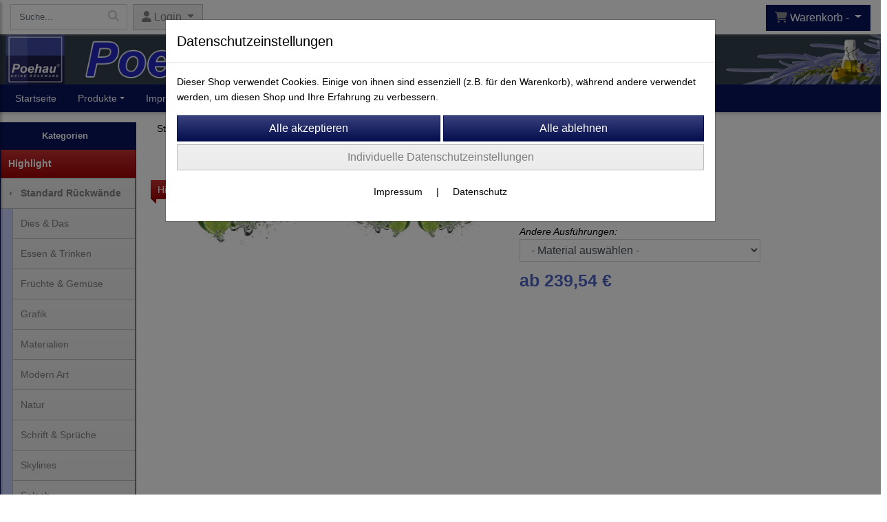

--- FILE ---
content_type: text/html; charset=UTF-8
request_url: https://www.poehau-shop.de/avs7480il0352_limette
body_size: 15267
content:

<!DOCTYPE html>
<html lang="de">
<head>

		<base href="//www.poehau-shop.de" />
	<meta http-equiv="Content-Language" content="de" />
    <meta charset="utf-8">  
	<meta http-equiv="content-type" content="text/html; charset=utf-8">
    <title>AvS7480IL0352 Limette - Poehau - Deine Rückwand</title>
    <meta name="keywords" content="AvS7480IL0352 Limette, AvS7480IL0352, Limette, 
		
			
				
		
			
			
				Standard Rückwände
			
		
		
			
				Splash
			
		
			
		" />
    <meta name="description" content="AvS7480IL0352 Limette - Preis: 239,54 € - K&uuml;chenr&uuml;ckwand im Fixma&szlig; 280 cm x 60 cm&nbsp;in 3 verschiedenen Materialausf&uuml;hrungen (oder " />
	<meta name="viewport" content="width=device-width, initial-scale=1, shrink-to-fit=no">
	<link href="/data/pics/favicon/favicon_1562606216.ico" rel="shortcut icon" type="image/x-icon" /><meta name="robots" content="index, follow" />
	<link rel="alternate" type="application/rss+xml" title="Poehau - Deine Rückwand RSS Feed" href="/rss" />
	<link rel="canonical" href="https://www.poehau-shop.de/avs7480il0352_limette"/>    <meta name="page-topic" content="" />
    <meta name="distribution" content="global" />
	<meta HTTP-EQUIV="cache-control" content="no-cache" />

    
	<noscript>
		<link rel="STYLESHEET" media="screen" type="text/css" href="/style" />
	</noscript>			
		
		<script type="text/javascript" src="/javascript"></script>
		
		<script type="text/javascript" language="javascript" src="https://maps.googleapis.com/maps/api/js?key=AIzaSyCAW2ry6CjyBh797QBmdvhWOSsYjduG9FM"></script>		
		<script type="text/javascript">
			
			document.write('<link rel="stylesheet" media="screen" type="text/css" href="/style">');

			/* <![CDATA[ */
			_confg['demo'] = false;			
			_confg['cancel_orderprocess_id'] = 4912528;
			_confg['last_page_name'] = 'avs7480il0352_limette';
			_confg['last_page_name_temp'] = 'avs7480il0352_limette';
			_confg['load_social_media'] = false;
			_confg['standalone_orderprocess'] = true;
			_confg['gallery_scroll_animation'] = 3;
			_confg['popup_after_into_cart'] = false;
			_confg['curreny_code_type'] = 'EUR';
			
			var hashManager;			

			$(function() {
				onload();

				// convert html to ajax links
				optimize_html_links();
				optimize_special_html_links();
				
				// HISTORY
				History.Adapter.bind(window,'statechange',function() {
					historyTarget(History.getState().data.id);
				});
				
				// if ID in url
				if ( (4912528 != 0) && (!false) ) {
											// NON-JS-tagcloud-link to JS
						if (document.URL.search(/\/search\/+/) != -1) {
							var tagcloud_data = document.URL.split('/search/');
							$('#input_topsearch').val(decodeURI(tagcloud_data[1]));
							search('top');
						}
						else {
							var reloaded_pagename = 'page';
							if (true) {
								// extract name in html5-format-url
								reloaded_pagename = 'avs7480il0352_limette';
							}						
							_confg['goto'] = 'reload';
							
							// add something to url, otherwise site wont reload, because its the same URL
							if (reloaded_pagename.slice(-1) == '-') {
								reloaded_pagename = reloaded_pagename.substr(0, reloaded_pagename.length-1);
							}
							else {
								reloaded_pagename = reloaded_pagename+"-";
							}
							// load requested page
							addHistoryEvent(reloaded_pagename, 4912528);
						}
									}
				// hash in URL
				else {
											//_confg['site_entered'] = true;
						_confg['scroll'] = false;
						addHistoryEvent('Startseite', 39202120);				}
				
				
				// demo slider
							});
			
						_confg['automatic_scroll'] = 'Y';

			
		var lang = [];lang['besucher_online'] = 'Besucher online';lang['captcha_error'] = 'Der Sicherheitscode wurde nicht korrekt eingegeben.';lang['diese_email_existiert_nicht'] = 'Diese Emailadresse existiert nicht';lang['email_muss_validiert_werden'] = 'Ihnen wurde soeben eine Bestätigungs-Email zu Ihrer neuen Emailadresse geschickt. Sobald Sie diese bestätigt haben gilt diese neue Emailadresse.';lang['passwort_wurde_geaendert'] = 'Ihr Passwort wurde geändert.';lang['anfrage_nicht_versendet_weil_zu_lange_inaktiv'] = '<b>Ihre Anfrage konnte nicht versendet werden, da Sie zu lange inaktiv waren!</b><br/>Bitte loggen Sie sich erneut ein.';lang['anfrage_erfolgreich_versendet'] = '<b>Ihre Anfrage wurde erfolgreich versendet.</b><br/>Eine Antwort erhalten Sie an folgende Email-Adresse';lang['aus_warenkorb_entfernt'] = 'Produkt aus Warenkorb entfernt';lang['kein_gueltiger_wert'] = 'Kein gültiger Wert';lang['startseite'] = 'Startseite';lang['mein_konto'] = 'Mein Konto';lang['login'] = 'Login';lang['adresse_nicht_gefunden'] = 'Die folgende Adresse wurde leider nicht gefunden und kann nicht grafisch dargestellt werden';lang['von_merkzettel_entfernt'] = 'von Merkzettel entfernt';lang['auf_merkzettel_gesetzt'] = 'auf Merkzettel gesetzt';lang['ihr_kommentar_wurde_erfolgreich_eingetragen'] = 'Ihre Bewertung wurde erfolgreich eingetragen.';lang['einloggen_um_kommentar_zu_schreiben'] = 'Sie müssen eingeloggt sein um eine Bewertung eintragen zu können.';lang['alle_felder_ausfuellen'] = 'Bitte füllen Sie alle erforderlichen Felder aus';lang['bewertung_100_zeichen'] = 'Die Bewertung muss mindestens 100 Zeichen lang sein';lang['bestellstatus'] = 'Bestellstatus';lang['warenkorb'] = 'Warenkorb';lang['bitte_geben_sie_einen_suchbegriff_ein'] = 'Bitte geben Sie einen Suchbegriff ein.';lang['mindestbestellmenge_unterschritten'] = 'Die Mindestbestellmenge darf nicht unterschritten werden.';lang['mindestbestellmenge'] = 'Mindestbestellmenge';lang['bestellung_erfolgreich_versendet'] = 'Bestellung erfolgreich versendet';lang['fehlende_angaben_ergaenzen'] = 'Bitte ergänzen Sie alle fehlenden Angaben';lang['gueltige_menge_angeben'] = 'Bitte geben Sie eine gültige Menge an (ganze Zahlen)';lang['daten_geaendert'] = 'Daten wurden geändert';lang['zahlungsart_gewaehlt'] = 'Zahlungsart gewählt';lang['lieferadresse'] = 'lieferadresse';lang['suche'] = 'Suche';lang['aus_warenkorb_entfernen'] = 'Folgendes Produkt aus Warenkorb entfernen:';lang['erst_registrieren'] = 'Sie müssen sich erst registrieren / einloggen';lang['packstation_und_nummer'] = 'Packstation und Nummer';lang['strasse_und_hausnummer'] = 'Straße und Hausnummer';lang['account_geloescht'] = 'Ihr Kundenaccount wurde gelöscht.';lang['validate_same_psws'] = 'Die Passwörter müssen übereinstimmen';lang['validate_emailExists'] = 'Diese E-Mail-Adresse ist schon vergeben.';lang['validate_emailDoesNotExists'] = 'Diese E-Mail-Adresse existiert nicht.';lang['validate_wrongPSW'] = 'Das Passwort ist nicht korrekt.';lang['validate_email'] = 'Geben Sie bitte eine gültige E-Mail Adresse ein (z.B. max@mustermann.de).';lang['validate_required'] = 'Dieses Feld muss ausgefüllt werden.';lang['mindestens_xx_zeichen'] = 'Noch mindestens XX Zeichen.';			/* ]]> */
		</script>
		
			
	

</head>


<body class="" id="body" data-spy="scroll" data-target="#header" data-offset="10" style="background-color: #ffffff;">
	
	<div class="body">
		<input type="hidden" id="filter_cat_id" value="none" />
		<input type="hidden" id="filter_activated" value="0" />		
		<input type="hidden" id="filter_rangeinput_min_price" value="" />
		<input type="hidden" id="filter_rangeinput_max_price" value="" />
		<input type="hidden" id="filter_rangeinput_min_current" value="" />
		<input type="hidden" id="filter_rangeinput_max_current" value="" />
		<input type="hidden" id="filter_manufacturer" value="" />
		<div class="tooltip left tooltip-fixed" id="popover_notice" tabindex="-1" role="popover">
		</div>
		<nav id="sidebar-left" class="mobile-sidebar-menu" data-toggle="collapse">
			<div class="row no-gutters m-2">
				<div class="col-8">
		<div class="header-search ml-0 align-self-center search-mobile">
			<div class="input-group">
				<input type="text" class="form-control " id="inp_search-mobile" placeholder="Suche..." onkeypress="key_press_enter(0, 0, 'search-mobile', event);">
					<span class="input-group-btn">
						<button class="btn btn-light" type="button" onclick="search('search-mobile', 0);"><i class="fa fa-search"></i></button>
					</span>
			</div>
		</div>
				</div>
				<div class="col-4">
				<div id="dismiss" class="float-right">
					<i class="fas fa-arrow-left"></i>
				</div>
				</div>
				
			</div>
			<div id="menu-content" class="m-1"></div>
		</nav>
		<nav id="sidebar-right" class="mobile-sidebar-cart" data-toggle="collapse">
			<div class="row no-gutters m-2">
				<div id="dismiss">
					<i class="fas fa-arrow-right"></i>
				</div>
			</div>
			<div class="m-2" id="cart-mobile">
			</div>
		</nav>
		<div class="overlay"></div>
		<header id="header-fixed" class="header header-scroll-control ">
			<div class="header-body container-fluid h-100">
				<div class="header-container container container-fluid p-0 h-100">
					<div class="header-row container-fluid p-0 h-100">
						<div class="col justify-content-start h-100">
							<div class="row h-100">
		<button class="btn header-btn-collapse-nav align-self-center" data-toggle="collapse" data-target=".mobile-sidebar-menu">
			<i class="fa fa-bars"></i>
		</button>
		<div class="header-search ml-0 align-self-center d-none d-lg-block">
			<div class="input-group">
				<input type="text" class="form-control header-search-inp" id="inp_search-header" placeholder="Suche..." onkeypress="key_press_enter(0, 0, 'search-header', event);">
					<span class="input-group-btn">
						<button class="btn btn-light" type="button" onclick="search('search-header', 0);"><i class="fa fa-search"></i></button>
					</span>
			</div>
		</div>
	<div id="login_outer_header" class="login_outer_header mx-2 align-self-center">
		<div class="dropdown dropdown-dont-close-on-click btn-group">
			
			<a class="btn dropdown-toggle align-self-center" data-toggle="dropdown" aria-haspopup="true" aria-expanded="false">
				<i class="fas fa-user user-button-mobile"></i>
				<span id="div_login_headline">
					Login
				</span>
			</a>
		
			
			
			<div class="dropdown-menu " id="div_login">
				
		<div class="row no-gutters p-2">
			<div class="col-12">
	<div class="box-content">
		<form>
			<div class="form-row m-0">
				<div class="form-group w-100 mb-1">
					<div class="input-group">
						<div class="input-group-prepend">
							<span class="input-group-text"><i class="fas fa-envelope fa-fw"></i></span>
						</div>
						<input id="input_email_login_:::RANDOM:::" name="email" onkeypress="key_press_enter(':::RANDOM:::', 0, 'login', event);" class="form-control form-control-sm" type="text" placeholder="Email">
					</div>
				</div>
			</div>

			<div class="form-row m-0">				
				<div class="form-group w-100">
					<div class="input-group">
						<div class="input-group-prepend">
							<span class="input-group-text"><i class="fas fa-lock fa-fw"></i></span>
						</div>
						<input id="input_psw_:::RANDOM:::" name="userpsw" onkeypress="key_press_enter(':::RANDOM:::', 0, 'login', event);" class="form-control form-control-sm" type="password" placeholder="Passwort">
					</div>
				</div>
			</div>

			<div class="form-row">
				<div class="form-group col">
					<div class="form-check form-check-inline">
						<label class="form-check-label">
							<input class="form-check-input" type="checkbox" id="remind_me_:::RANDOM:::" name="remind_me"> eingeloggt bleiben?
						</label>
					</div>
				</div>
			</div>
			
			<div class="form-row">
				<div class="form-group col">
					<button type="button" onclick="log_in(':::RANDOM:::');" class="btn btn-sm float-right mb-1 w-100 text-right">einloggen</button>
				</div>
			</div>
		</form>
	</div>
			</div>
		</div>
	<div class="row no-gutters px-2 pb-2">
		<div class="col-12">
		<a id="html_link_cUE9B9ivuh" name="registrierung" coords="index.php?id=19202120" href="/customer/register">Registrierung</a><br/>
		<a id="html_link_DqXpWoDBQS" name="passwort-vergessen" coords="index.php?id=196021200" href="/customer/passwordreminder">Passwort vergessen</a>
	</div>
	</div>
			</div>
		</div>
	</div>
									<div class="d-lg-none align-self-center ml-auto mobile-header-logo">
										<a id="html_link_H06KqjLoek" name="startseite" coords="index.php?id=39202120" href="/startseite" scroll_to_top="false">
											<img alt="Logo" src="data/pics/logo/logo_mobile_1575113445.jpg">
										</a>
									</div>
								<div class="align-self-center ml-auto">
									
		<button class="btn header-btn-collapse-cart align-self-center" data-toggle="collapse" data-target=".mobile-sidebar-cart">
			<i class="fa fa-shopping-cart"></i>
		</button>
								</div>
									<div class="dropdown dropdown-mega dropdown-mega-shop dropdown-on-hover dropdown-dont-close-on-click ml-auto align-self-center" id="headerCart">
										<a class="btn btn-cart dropdown-toggle" id="headerCartButton" data-toggle="dropdown" aria-haspopup="true" aria-expanded="false">
											<i class="fas fa-shopping-cart"></i> <span id="header_cart_txt">Warenkorb - </span> <span id="header_amount">1</span> <span id="header_cart_price"></span>
										</a>
										<div class="dropdown-menu dropdown-menu-right" id="headerCart_body" aria-labelledby="headerCartButton">
											<div class="dropdown-mega-content cart">
												<div id="cart">
												</div>
											</div>
										</div>
									</div>
							</div>
						</div>
					</div>
				</div>
			</div>
		</header>
			<header id="header-logo" class="header ">
				<div class="header-body">
					<div id="div_logo" class="header-container container container-fluid p-0 div_logo">
						<div class="header-row container-fluid p-0" style="background-color: #ffffff;">
							
			<div class="card d-none d-lg-flex">
				<img onclick="addHistoryEvent('Startseite', 39202120);" onload="$(this).css('maxWidth', '1500px');" class="card-img img-fluid" src="data/pics/logo/logo_1530183468.jpg?rand=433587238" alt="Logo">
				<div class="card-img-overlay">
					
		<div id="orderprocess_backtoshop_button_outer" class="orderprocess_backtoshop_button_outer hide" style="">
			<a class="btn btn-sm" href="javascript: ;" data-confirm-action="var arr=['191021202', '191021203', '191021204', '191021205', '191502120']; if ( (_confg['cancel_orderprocess_id'] != '') && (jQuery.inArray(_confg['cancel_orderprocess_id'].toString(), arr) == -1)) { addHistoryEvent(_confg['cancel_orderprocess_name'], _confg['cancel_orderprocess_id']); } else { addHistoryEvent('Startseite', 39202120); } " data-confirm="Zurück zum Shop und Bestellvorgang unterbrechen?">Zurück zum Shop</a>
			
		</div>
		<div class="header-search ml-0 align-self-center d-none d-lg-block">
			<div class="input-group">
				<input type="hidden" class="form-control " id="inp_search-logo" placeholder="Suche..." onkeypress="key_press_enter(0, 0, 'search-logo', event);">
			</div>
		</div>
				</div>
			</div>
						</div>
					</div>
				</div>
			</header>
			<header id="header" class="header header-scroll-control " data-plugin-options="{'stickyEnabled': true, 'stickyEnableOnBoxed': true, 'stickyEnableOnMobile': true, 'stickyStartAt': 190, 'stickySetTop': '50px', 'stickyChangeLogo': true}">
				<div class="header-body p-0 ">
					
					
		<div class="header-container container container-fluid p-0">
			<div class="header-row container-fluid menu">
				<div class="col justify-content-start">
					<div class="row">
						<div class="header-nav">
							<div class="header-nav-main header-nav-main-effect-1 header-nav-main-sub-effect-1">
								
<nav class="collapse nav" role="navigation">
<ul class="nav nav-pills" id="mainNav">
			<li ><a id="html_link_GkOqWJ4WQY" name="startseite" coords="index.php?id=39202120" href="/startseite" scroll_to_top="false">Startseite</a></li><li class="dropdown "><a class="dropdown-item dropdown-toggle" href="javascript: ;">Produkte</a><ul class="dropdown-menu">
								<li>
									<a class="dropdown-item highlight_cat" id="html_link_JJX3cPGEFL" name="highlight-cat" coords="index.php?id=2901021206" href="/p/Highlight/0/1" scroll_to_top="false">
										Highlight
									</a>
								</li>
							<li class="dropdown-submenu" onclick="_confg['scroll'] = false;">
								<a class="dropdown-item" id="html_link_hG5qhg0TGI" name="standard_ruckwande" coords="index.php?id=29010212024" href="/p/standard_ruckwande/0/1" scroll_to_top="false">
									Standard Rückwände
								</a>
								<ul class="dropdown-menu">
							<li onclick="_confg['scroll'] = false;">
								<a class="dropdown-item" id="html_link_wkLxZLKXVj" name="dies_das" coords="index.php?id=29010212042" href="/p/dies_das/0/1" scroll_to_top="false">
									Dies & Das</a></li>
							<li onclick="_confg['scroll'] = false;">
								<a class="dropdown-item" id="html_link_MRnTWXypgD" name="essen_trinken" coords="index.php?id=29010212038" href="/p/essen_trinken/0/1" scroll_to_top="false">
									Essen & Trinken</a></li>
							<li onclick="_confg['scroll'] = false;">
								<a class="dropdown-item" id="html_link_3vXNmnq8Fu" name="fruchte_gemuse" coords="index.php?id=29010212034" href="/p/fruchte_gemuse/0/1" scroll_to_top="false">
									Früchte & Gemüse</a></li>
							<li onclick="_confg['scroll'] = false;">
								<a class="dropdown-item" id="html_link_KkSpbG9lOR" name="grafik" coords="index.php?id=29010212040" href="/p/grafik/0/1" scroll_to_top="false">
									Grafik</a></li>
							<li onclick="_confg['scroll'] = false;">
								<a class="dropdown-item" id="html_link_8nJassLXYM" name="materialien" coords="index.php?id=29010212041" href="/p/materialien/0/1" scroll_to_top="false">
									Materialien</a></li>
							<li onclick="_confg['scroll'] = false;">
								<a class="dropdown-item" id="html_link_hXxG8k4Lzy" name="modern_art" coords="index.php?id=29010212033" href="/p/modern_art/0/1" scroll_to_top="false">
									Modern Art</a></li>
							<li onclick="_confg['scroll'] = false;">
								<a class="dropdown-item" id="html_link_Cpc3H5taLh" name="natur" coords="index.php?id=29010212036" href="/p/natur/0/1" scroll_to_top="false">
									Natur</a></li>
							<li onclick="_confg['scroll'] = false;">
								<a class="dropdown-item" id="html_link_3faXlhGuzc" name="schrift_spruche" coords="index.php?id=29010212037" href="/p/schrift_spruche/0/1" scroll_to_top="false">
									Schrift & Sprüche</a></li>
							<li onclick="_confg['scroll'] = false;">
								<a class="dropdown-item" id="html_link_ZDi9Flljhv" name="skylines" coords="index.php?id=29010212039" href="/p/skylines/0/1" scroll_to_top="false">
									Skylines</a></li>
							<li onclick="_confg['scroll'] = false;">
								<a class="dropdown-item" id="html_link_5gWXbBbyTS" name="splash" coords="index.php?id=29010212035" href="/p/splash/0/1" scroll_to_top="false">
									Splash</a></li>
							<li onclick="_confg['scroll'] = false;">
								<a class="dropdown-item" id="html_link_A3VoiGZJLz" name="tiere" coords="index.php?id=29010212043" href="/p/tiere/0/1" scroll_to_top="false">
									Tiere</a></li>
							<li onclick="_confg['scroll'] = false;">
								<a class="dropdown-item" id="html_link_Kbtx3rF0nH" name="unifarbe_im_cmyk" coords="index.php?id=29010212070" href="/p/unifarbe_im_cmyk/0/1" scroll_to_top="false">
									Unifarbe im cmyk</a></li></ul></li>
							<li onclick="_confg['scroll'] = false;">
								<a class="dropdown-item" id="html_link_4OlHhaDXy4" name="individual_ruckwande" coords="index.php?id=29010212059" href="/p/individual_ruckwande/0/1" scroll_to_top="false">
									Individual Rückwände</a></li>
							<li onclick="_confg['scroll'] = false;">
								<a class="dropdown-item" id="html_link_ia1X7NbGeA" name="led-ready_individual_ruckwande" coords="index.php?id=29010212072" href="/p/led-ready_individual_ruckwande/0/1" scroll_to_top="false">
									LED-Ready Individual Rückwände</a></li>
							<li onclick="_confg['scroll'] = false;">
								<a class="dropdown-item" id="html_link_DXqvNuy9TK" name="echtglas_ruckwand" coords="index.php?id=29010212023" href="/p/echtglas_ruckwand/0/1" scroll_to_top="false">
									Echtglas Rückwand</a></li>
							<li onclick="_confg['scroll'] = false;">
								<a class="dropdown-item" id="html_link_crN4Axhlyu" name="duschruckwande" coords="index.php?id=29010212073" href="/p/duschruckwande/0/1" scroll_to_top="false">
									Duschrückwände</a></li>
							<li onclick="_confg['scroll'] = false;">
								<a class="dropdown-item" id="html_link_uhEknfFob9" name="zubehor" coords="index.php?id=29010212065" href="/p/zubehor/0/1" scroll_to_top="false">
									Zubehör</a></li>
							<li onclick="_confg['scroll'] = false;">
								<a class="dropdown-item" id="html_link_D7yKe8MQ2w" name="muster" coords="index.php?id=29010212026" href="/p/muster/0/1" scroll_to_top="false">
									Muster</a></li>
							<li onclick="_confg['scroll'] = false;">
								<a class="dropdown-item" id="html_link_KwL7ZaGfED" name="nicht_mehr_lieferbar" coords="index.php?id=29010212077" href="/p/nicht_mehr_lieferbar/0/1" scroll_to_top="false">
									Nicht mehr lieferbar</a></li></ul></li>
			<li  class="dropdown"><a class="dropdown-item dropdown-toggle" id="html_link_foqtDSqYA4" name="impressum" coords="index.php?id=39302120" href="/content/impressum" scroll_to_top="false">Impressum</a><ul class="dropdown-menu">
					<li><a class="dropdown-item" id="html_link_WsX3V89m0a" name="anfahrt" coords="index.php?id=39502120" href="/content/anfahrt" scroll_to_top="false">Anfahrt</a></li></ul></li>
			<li ><a id="html_link_7Hhbbn79Nt" name="agb" coords="index.php?id=39402120" href="/content/agb" scroll_to_top="false">AGB</a></li>
			<li ><a id="html_link_u6JyzYPodz" name="kontaktformular" coords="index.php?id=39602120" href="/content/kontaktformular" scroll_to_top="false">Kontakt</a></li>
			<li ><a id="html_link_eJNME0WQy8" name="datenschutz" coords="index.php?id=39802120" href="/content/datenschutz" scroll_to_top="false">Datenschutz</a></li>
</ul>
</nav>	
							</div>
							
						</div>
					</div>
				</div>
			</div>
		</div>
					
				</div>
			</header>
		<div role="main" class="main shop template-3">
			<div class="container container-fluid">
<div class="row" id="main_outer">
	
	<div id="div_main_links" class="col-12 col-lg-2 order-2 order-lg-1 div_main_links">
		
	<div class="row no-gutters">
			<div class="col col-12 col-sm-6 col-lg-12">
				<div class="row no-gutters">
					<div class="col-lg-12 d-none d-lg-block">
						<div class="card sidebox left">
							<h6 id="headline_1" class="card-header">Kategorien</h2>		
							
							<div id="div_categories" class="card-body">
								
							<div class="side_div_cats" id="div_sidediv_cats_high" onclick="_confg['scroll'] = false; addHistoryEvent('Highlight', 290102120006);">
								<a class="btn btn-sm highlight" id="html_special_link_SfmxslMVVl" name="highlight-cat" coords="index.php?id=2901021206" href="/p/Highlight/0/1">
									Highlight
								</a>
							</div>
				<div class="side_div_cats side_div_cats_parent" id="div_sidediv_cats_24" onclick="_confg['scroll'] = false;addHistoryEvent('standard_ruckwande', 29010212024);" style="">
					<a class="btn  btn-sm primary" id="html_special_link_EOcgM2jcUg" name="produkte" coords="index.php?id=29010212024" href="/p/standard_ruckwande/0/1">
							<span class="side_cats_parent_left">&rsaquo;
							</span>
							<span class="side_cats_parent_name">
								Standard Rückwände
								
							</span>
					</a>
				</div><div class="side_cats_sub_outer ">
				<div class="side_div_cats side_div_cats_child" id="div_sidediv_cats_42" onclick="_confg['scroll'] = false;addHistoryEvent('dies_das', 29010212042);" style="padding-left: 17px;">
					<a class="btn  catside_child btn-sm" id="html_special_link_twsckHNSfG" name="produkte" coords="index.php?id=29010212042" href="/p/dies_das/0/1">
							Dies & Das
							
					</a>
				</div>
				<div class="side_div_cats side_div_cats_child" id="div_sidediv_cats_38" onclick="_confg['scroll'] = false;addHistoryEvent('essen_trinken', 29010212038);" style="padding-left: 17px;">
					<a class="btn  catside_child btn-sm" id="html_special_link_Vxb7vslBeP" name="produkte" coords="index.php?id=29010212038" href="/p/essen_trinken/0/1">
							Essen & Trinken
							
					</a>
				</div>
				<div class="side_div_cats side_div_cats_child" id="div_sidediv_cats_34" onclick="_confg['scroll'] = false;addHistoryEvent('fruchte_gemuse', 29010212034);" style="padding-left: 17px;">
					<a class="btn  catside_child btn-sm" id="html_special_link_WtLKfnOg0S" name="produkte" coords="index.php?id=29010212034" href="/p/fruchte_gemuse/0/1">
							Früchte & Gemüse
							
					</a>
				</div>
				<div class="side_div_cats side_div_cats_child" id="div_sidediv_cats_40" onclick="_confg['scroll'] = false;addHistoryEvent('grafik', 29010212040);" style="padding-left: 17px;">
					<a class="btn  catside_child btn-sm" id="html_special_link_MKPOsSx6qp" name="produkte" coords="index.php?id=29010212040" href="/p/grafik/0/1">
							Grafik
							
					</a>
				</div>
				<div class="side_div_cats side_div_cats_child" id="div_sidediv_cats_41" onclick="_confg['scroll'] = false;addHistoryEvent('materialien', 29010212041);" style="padding-left: 17px;">
					<a class="btn  catside_child btn-sm" id="html_special_link_BAxeLU3TIr" name="produkte" coords="index.php?id=29010212041" href="/p/materialien/0/1">
							Materialien
							
					</a>
				</div>
				<div class="side_div_cats side_div_cats_child" id="div_sidediv_cats_33" onclick="_confg['scroll'] = false;addHistoryEvent('modern_art', 29010212033);" style="padding-left: 17px;">
					<a class="btn  catside_child btn-sm" id="html_special_link_LmTkkCW4Zi" name="produkte" coords="index.php?id=29010212033" href="/p/modern_art/0/1">
							Modern Art
							
					</a>
				</div>
				<div class="side_div_cats side_div_cats_child" id="div_sidediv_cats_36" onclick="_confg['scroll'] = false;addHistoryEvent('natur', 29010212036);" style="padding-left: 17px;">
					<a class="btn  catside_child btn-sm" id="html_special_link_5hRdsZde5u" name="produkte" coords="index.php?id=29010212036" href="/p/natur/0/1">
							Natur
							
					</a>
				</div>
				<div class="side_div_cats side_div_cats_child" id="div_sidediv_cats_37" onclick="_confg['scroll'] = false;addHistoryEvent('schrift_spruche', 29010212037);" style="padding-left: 17px;">
					<a class="btn  catside_child btn-sm" id="html_special_link_sXUzZJWeDB" name="produkte" coords="index.php?id=29010212037" href="/p/schrift_spruche/0/1">
							Schrift & Sprüche
							
					</a>
				</div>
				<div class="side_div_cats side_div_cats_child" id="div_sidediv_cats_39" onclick="_confg['scroll'] = false;addHistoryEvent('skylines', 29010212039);" style="padding-left: 17px;">
					<a class="btn  catside_child btn-sm" id="html_special_link_HZkpBoIaMt" name="produkte" coords="index.php?id=29010212039" href="/p/skylines/0/1">
							Skylines
							
					</a>
				</div>
				<div class="side_div_cats side_div_cats_child" id="div_sidediv_cats_35" onclick="_confg['scroll'] = false;addHistoryEvent('splash', 29010212035);" style="padding-left: 17px;">
					<a class="btn  catside_child btn-sm" id="html_special_link_uNdeNR0xbg" name="produkte" coords="index.php?id=29010212035" href="/p/splash/0/1">
							Splash
							
					</a>
				</div>
				<div class="side_div_cats side_div_cats_child" id="div_sidediv_cats_43" onclick="_confg['scroll'] = false;addHistoryEvent('tiere', 29010212043);" style="padding-left: 17px;">
					<a class="btn  catside_child btn-sm" id="html_special_link_BhxmopnY2U" name="produkte" coords="index.php?id=29010212043" href="/p/tiere/0/1">
							Tiere
							
					</a>
				</div>
				<div class="side_div_cats side_div_cats_child" id="div_sidediv_cats_70" onclick="_confg['scroll'] = false;addHistoryEvent('unifarbe_im_cmyk', 29010212070);" style="padding-left: 17px;">
					<a class="btn  catside_child btn-sm" id="html_special_link_XRILwVGBhB" name="produkte" coords="index.php?id=29010212070" href="/p/unifarbe_im_cmyk/0/1">
							Unifarbe im cmyk
							
					</a>
				</div></div>
				<div class="side_div_cats side_div_cats_parent" id="div_sidediv_cats_59" onclick="_confg['scroll'] = false;addHistoryEvent('individual_ruckwande', 29010212059);" style="">
					<a class="btn  btn-sm primary" id="html_special_link_fxkIWjMYev" name="produkte" coords="index.php?id=29010212059" href="/p/individual_ruckwande/0/1">
							Individual Rückwände
							
					</a>
				</div>
				<div class="side_div_cats side_div_cats_parent" id="div_sidediv_cats_72" onclick="_confg['scroll'] = false;addHistoryEvent('led-ready_individual_ruckwande', 29010212072);" style="">
					<a class="btn  btn-sm primary" id="html_special_link_rBo5aA22Tn" name="produkte" coords="index.php?id=29010212072" href="/p/led-ready_individual_ruckwande/0/1">
							LED-Ready Individual Rückwände
							
					</a>
				</div>
				<div class="side_div_cats side_div_cats_parent" id="div_sidediv_cats_23" onclick="_confg['scroll'] = false;addHistoryEvent('echtglas_ruckwand', 29010212023);" style="">
					<a class="btn  btn-sm primary" id="html_special_link_EC33qXLR1i" name="produkte" coords="index.php?id=29010212023" href="/p/echtglas_ruckwand/0/1">
							Echtglas Rückwand
							
					</a>
				</div>
				<div class="side_div_cats side_div_cats_parent" id="div_sidediv_cats_73" onclick="_confg['scroll'] = false;addHistoryEvent('duschruckwande', 29010212073);" style="">
					<a class="btn  btn-sm primary" id="html_special_link_AsoIkAk4hv" name="produkte" coords="index.php?id=29010212073" href="/p/duschruckwande/0/1">
							Duschrückwände
							
					</a>
				</div>
				<div class="side_div_cats side_div_cats_parent" id="div_sidediv_cats_65" onclick="_confg['scroll'] = false;addHistoryEvent('zubehor', 29010212065);" style="">
					<a class="btn  btn-sm primary" id="html_special_link_rBlXT2fEGV" name="produkte" coords="index.php?id=29010212065" href="/p/zubehor/0/1">
							Zubehör
							
					</a>
				</div>
				<div class="side_div_cats side_div_cats_parent" id="div_sidediv_cats_26" onclick="_confg['scroll'] = false;addHistoryEvent('muster', 29010212026);" style="">
					<a class="btn  btn-sm primary" id="html_special_link_AGwbTYi1Kt" name="produkte" coords="index.php?id=29010212026" href="/p/muster/0/1">
							Muster
							
					</a>
				</div>
				<div class="side_div_cats side_div_cats_parent" id="div_sidediv_cats_77" onclick="_confg['scroll'] = false;addHistoryEvent('nicht_mehr_lieferbar', 29010212077);" style="">
					<a class="btn  btn-sm primary" id="html_special_link_zFzPILlmAX" name="produkte" coords="index.php?id=29010212077" href="/p/nicht_mehr_lieferbar/0/1">
							Nicht mehr lieferbar
							
					</a>
				</div>
							</div>
						</div>
					</div>
				</div>
			</div>
			<div class="col col-12">
				<div class="row no-gutters">
					<div class="col-lg-12">
						<div class="card sidebox left">
							<h6 id="headline_2" class="card-header">Neu im Shop</h2>		
							
							<div id="div_neu_im_shop" class="card-body">
								
		<ul class="simple-post-list">
				
				<li>
					<div class="post-image">
						<div class="img-thumbnail d-block">
							<a id="html_link_kCCf1PZHPv" name="/muster_20_cm_x_10_cm_1" coords="index.php?id=4932557" href="/muster_20_cm_x_10_cm_1">
								<img width="60" height="60" class="img-fluid" src="/productmedium/bcbadc0651b4c4e10cd3cfbe6c831b9d/muster_20_cm_x_10_cm_1-1.jpg" border="0" alt="Muster-20-cm-x-10-cm" />
							</a>
						</div>
					</div>
					<div class="post-info">
						<a id="html_link_cWekBJoubb" name="/muster_20_cm_x_10_cm_1" coords="index.php?id=4932557" href="/muster_20_cm_x_10_cm_1">Muster 20 cm x 10 cm</a>
						<div class="post-meta">
							29,00 €
						</div>
					</div>
				</li>
				
				<li>
					<div class="post-image">
						<div class="img-thumbnail d-block">
							<a id="html_link_7zLHmB0IHz" name="/acryl_ruckwand_16_mm_mit_echtglasanteil" coords="index.php?id=4932492" href="/acryl_ruckwand_16_mm_mit_echtglasanteil">
								<img width="60" height="60" class="img-fluid" src="/productmedium/09ac718571ead8e687f0c5a949890816/acryl_ruckwand_16_mm_mit_echtglasanteil-1.jpg" border="0" alt="Acryl-Rckwand-16-mm-mit-Echtglasanteil" />
							</a>
						</div>
					</div>
					<div class="post-info">
						<a id="html_link_4foEkCOaX4" name="/acryl_ruckwand_16_mm_mit_echtglasanteil" coords="index.php?id=4932492" href="/acryl_ruckwand_16_mm_mit_echtglasanteil">Acryl Rückwand 16 mm mit Echtglasanteil</a>
						<div class="post-meta">
							<span>ab</span> 262,00 €
						</div>
					</div>
				</li>
				
				<li>
					<div class="post-image">
						<div class="img-thumbnail d-block">
							<a id="html_link_gKOsF2ecyT" name="/acryl_ruckwand_17_mm" coords="index.php?id=4932439" href="/acryl_ruckwand_17_mm">
								<img width="60" height="60" class="img-fluid" src="/productmedium/09ac718571ead8e687f0c5a949890816/acryl_ruckwand_17_mm-1.jpg" border="0" alt="Acryl-Rckwand-17-mm" />
							</a>
						</div>
					</div>
					<div class="post-info">
						<a id="html_link_UaDsT9jbsD" name="/acryl_ruckwand_17_mm" coords="index.php?id=4932439" href="/acryl_ruckwand_17_mm">Acryl Rückwand 17 mm</a>
						<div class="post-meta">
							<span>ab</span> 250,00 €
						</div>
					</div>
				</li>
				
				<li>
					<div class="post-image">
						<div class="img-thumbnail d-block">
							<a id="html_link_ppb0L2pVk0" name="/aluverbund_ruckwand_15_mm_alu_geburstet" coords="index.php?id=4932342" href="/aluverbund_ruckwand_15_mm_alu_geburstet">
								<img width="60" height="60" class="img-fluid" src="/productmedium/f2662e38c841355e5d33668da28a9c35/aluverbund_ruckwand_15_mm_alu_geburstet-1.jpg" border="0" alt="Aluverbund-Rckwand-15-mm-Alu-gebrstet" />
							</a>
						</div>
					</div>
					<div class="post-info">
						<a id="html_link_NweGjIaiGu" name="/aluverbund_ruckwand_15_mm_alu_geburstet" coords="index.php?id=4932342" href="/aluverbund_ruckwand_15_mm_alu_geburstet">Aluverbund Rückwand 15 mm Alu gebürstet</a>
						<div class="post-meta">
							<span>ab</span> 209,00 €
						</div>
					</div>
				</li>
				
				<li>
					<div class="post-image">
						<div class="img-thumbnail d-block">
							<a id="html_link_jvDcOT8NNZ" name="/aluverbund_ruckwand_15_mm" coords="index.php?id=4931957" href="/aluverbund_ruckwand_15_mm">
								<img width="60" height="60" class="img-fluid" src="/productmedium/577d65cdd6ca4d4b2ba33c8680c1d4b6/aluverbund_ruckwand_15_mm-1.jpg" border="0" alt="Aluverbund-Rckwand-15-mm" />
							</a>
						</div>
					</div>
					<div class="post-info">
						<a id="html_link_P2lB8zAh7X" name="/aluverbund_ruckwand_15_mm" coords="index.php?id=4931957" href="/aluverbund_ruckwand_15_mm">Aluverbund Rückwand 15 mm</a>
						<div class="post-meta">
							<span>ab</span> 152,00 €
						</div>
					</div>
				</li>
		</ul>
							</div>
						</div>
					</div>
				</div>
			</div>
			<div class="col col-12 col-sm-6 col-lg-12">
				<div class="row no-gutters">
					<div class="col-lg-12 d-none d-lg-block">
						<div class="card sidebox left">
							<h6 id="headline_3" class="card-header">Weiterempfehlen</h2>		
							
							<div id="div_facebook_ilike_url" class="card-body">
								
		<div class="shariff p-2" data-theme='white' data-title="Poehau - Deine Rückwand" data-lang="de" data-backend-url="/config/shariff-backend/"" data-url="http://www.poehau-shop.de" data-orientation="vertical" data-services="[&quot;&quot;]"></div><script src="templates/standard/js/shariff.min.js"></script>
							</div>
						</div>
					</div>
				</div>
			</div>
	</div>
	</div>

	<div id="div_inhalt" class="col-12 col-lg-10 order-1 order-lg-2 div_inhalt">
		
	<div class="col-12 col-lg-6" id="cat_path">
		<nav aria-label="breadcrumb">
			<ol class="breadcrumb" itemscope itemtype="http://schema.org/BreadcrumbList">
				
		<li class="breadcrumb-item" itemprop="itemListElement" itemscope  itemtype="http://schema.org/ListItem">
			
			<a itemprop="item" id="html_link_Sv2VbpmJWr" name="standard_ruckwande" coords="index.php?id=29010212024" href="/p/standard_ruckwande/0/1">
				<span itemprop="name">Standard Rückwände</span>
			</a><meta itemprop="position" content="2" />
		</li>
		<li class="breadcrumb-item active" itemprop="itemListElement" itemscope  itemtype="http://schema.org/ListItem">
			<a itemprop="item" id="html_link_mRaLR5AhCa" name="splash" coords="index.php?id=29010212035" href="/p/splash/0/1">
				<span itemprop="name">Splash</span>
			</a><meta itemprop="position" content="1" />
		</li>
			</ol>
		</nav>
	</div><div class="row no-gutters details_outer details_outer_12528" itemscope itemtype="http://schema.org/Product">
		<div class="col-12 col-sm-6">
			
			<input type="hidden" id="quantity_imgs" name="quantity_imgs" value="1">
			
			<div class="details_image_img_outer">
					<a target="_blank" href="/productpics/2605c92d2ee043dd95907955d14467df/avs7480il0352_limette-1.jpg">
					<div class="details_image_img_outer">
						<img class="img-fluid" alt="Bild 1 von AvS7480IL0352 Limette" src="/productpics/2605c92d2ee043dd95907955d14467df/avs7480il0352_limette-1.jpg" style="cursor: pointer;" />
					</div>
					</a>
		<div class="ribbons">
			
		<div class="ribbon highlight">
			Highlight
		</div>
		</div>
			</div>
		</div><div class="col-12 col-sm-6">
		<div class="details_name p-2">
			<h1 itemprop="name">AvS7480IL0352 Limette</h1>
			<p class="details_prod_nr m-0">Artikel-Nr.: <i>AvS7480IL0352</i></p><meta itemprop="sku" content="AvS7480IL0352" />
		</div><span itemprop="offers" itemscope itemtype="http://schema.org/Offer">
			<div class="details_variants p-2">
				<span>
					Andere Ausführungen:
				</span><div id="outer_variants">
					<div style="clear: both; float: left; padding: 3px 0px 3px 30px;">
						Material:
					</div>			
						<div style="clear: both; float: left;  padding: 3px 0px 3px 30px; font-weight: bold; text-decoration: underline;">
							Hartschaum-Rückwand
						</div>
					<div style="clear: both; float: left; padding: 3px 0px 3px 60px;">
						Schutzschicht:
					</div>			
						<div style="clear: both; float: left;  padding: 3px 0px 3px 60px; font-weight: bold; text-decoration: underline;">
							kein Schutzlack
						</div>
					<div style="clear: both; float: left; padding: 0px 0px 0px 90px;">
						<div style="clear: both; float: left; padding: 9px 3px 9px 0px; font-weight: bold;">
							
						</div>
					
						<div style="float: left; width: 100%; padding: 5px 0px 0px 0px;"><div style="float: left; padding: 5px 5px 0px 5px;"><a class="non_js_prod_groups" href="/4912510/avs7480il0352_limette_material_hartschaum-ruckwand_schutzschicht_kein_schutzlack_langzeitgarantie_ohne_langzeitgarantie"> ohne Langzeitgarantie </a></div><div style="float: left; padding: 5px 5px 0px 5px;"><a class="non_js_prod_groups" href="/4912511/avs7480il0352_limette_material_hartschaum-ruckwand_schutzschicht_kein_schutzlack_langzeitgarantie_mit_langzeitgarantie_3_jahre"> mit Langzeitgarantie* 3 Jahre </a></div>
						</div>
					</div>			
						<div style="clear: both; float: left;  padding: 3px 0px 3px 60px; font-weight: bold; text-decoration: underline;">
							UV Hartlack matt
						</div>
					<div style="clear: both; float: left; padding: 0px 0px 0px 90px;">
						<div style="clear: both; float: left; padding: 9px 3px 9px 0px; font-weight: bold;">
							
						</div>
					
						<div style="float: left; width: 100%; padding: 5px 0px 0px 0px;"><div style="float: left; padding: 5px 5px 0px 5px;"><a class="non_js_prod_groups" href="/4912512/avs7480il0352_limette_material_hartschaum-ruckwand_schutzschicht_uv_hartlack_matt_langzeitgarantie_ohne_langzeitgarantie"> ohne Langzeitgarantie </a></div><div style="float: left; padding: 5px 5px 0px 5px;"><a class="non_js_prod_groups" href="/4912513/avs7480il0352_limette_material_hartschaum-ruckwand_schutzschicht_uv_hartlack_matt_langzeitgarantie_mit_langzeitgarantie_5_jahre"> mit Langzeitgarantie* 5 Jahre </a></div>
						</div>
					</div>			
						<div style="clear: both; float: left;  padding: 3px 0px 3px 60px; font-weight: bold; text-decoration: underline;">
							UV Hartlack glänzend
						</div>
					<div style="clear: both; float: left; padding: 0px 0px 0px 90px;">
						<div style="clear: both; float: left; padding: 9px 3px 9px 0px; font-weight: bold;">
							
						</div>
					
						<div style="float: left; width: 100%; padding: 5px 0px 0px 0px;"><div style="float: left; padding: 5px 5px 0px 5px;"><a class="non_js_prod_groups" href="/4912514/avs7480il0352_limette_material_hartschaum-ruckwand_schutzschicht_uv_hartlack_glanzend_langzeitgarantie_ohne_langzeitgarantie"> ohne Langzeitgarantie </a></div><div style="float: left; padding: 5px 5px 0px 5px;"><a class="non_js_prod_groups" href="/4912515/avs7480il0352_limette_material_hartschaum-ruckwand_schutzschicht_uv_hartlack_glanzend_langzeitgarantie_mit_langzeitgarantie_5_jahre"> mit Langzeitgarantie* 5 Jahre </a></div>
						</div>
					</div>			
						<div style="clear: both; float: left;  padding: 3px 0px 3px 60px; font-weight: bold; text-decoration: underline;">
							UV Hartlack glänzend mit Abperleffekt
						</div>
					<div style="clear: both; float: left; padding: 0px 0px 0px 90px;">
						<div style="clear: both; float: left; padding: 9px 3px 9px 0px; font-weight: bold;">
							
						</div>
					
						<div style="float: left; width: 100%; padding: 5px 0px 0px 0px;"><div style="float: left; padding: 5px 5px 0px 5px;"><a class="non_js_prod_groups" href="/4912516/avs7480il0352_limette_material_hartschaum-ruckwand_schutzschicht_uv_hartlack_glanzend_mit_abperleffekt_langzeitgarantie_ohne_langzeitgarantie"> ohne Langzeitgarantie </a></div><div style="float: left; padding: 5px 5px 0px 5px;"><a class="non_js_prod_groups" href="/4912517/avs7480il0352_limette_material_hartschaum-ruckwand_schutzschicht_uv_hartlack_glanzend_mit_abperleffekt_langzeitgarantie_mit_langzeitgarantie_5jahre"> mit Langzeitgarantie* 5Jahre </a></div>
						</div>
					</div>			
						<div style="clear: both; float: left;  padding: 3px 0px 3px 30px; font-weight: bold; text-decoration: underline;">
							Aluverbund-Rückwand
						</div>
					<div style="clear: both; float: left; padding: 3px 0px 3px 60px;">
						Schutzschicht:
					</div>			
						<div style="clear: both; float: left;  padding: 3px 0px 3px 60px; font-weight: bold; text-decoration: underline;">
							kein Schutzlack
						</div>
					<div style="clear: both; float: left; padding: 0px 0px 0px 90px;">
						<div style="clear: both; float: left; padding: 9px 3px 9px 0px; font-weight: bold;">
							
						</div>
					
						<div style="float: left; width: 100%; padding: 5px 0px 0px 0px;"><div style="float: left; padding: 5px 5px 0px 5px;"><a class="non_js_prod_groups" href="/4912518/avs7480il0352_limette_material_aluverbund-ruckwand_schutzschicht_kein_schutzlack_langzeitgarantie_ohne_langzeitgarantie"> ohne Langzeitgarantie </a></div><div style="float: left; padding: 5px 5px 0px 5px;"><a class="non_js_prod_groups" href="/4912519/avs7480il0352_limette_material_aluverbund-ruckwand_schutzschicht_kein_schutzlack_langzeitgarantie_mit_langzeitgarantie_3_jahre"> mit Langzeitgarantie* 3 Jahre </a></div>
						</div>
					</div>			
						<div style="clear: both; float: left;  padding: 3px 0px 3px 60px; font-weight: bold; text-decoration: underline;">
							UV Hartlack matt
						</div>
					<div style="clear: both; float: left; padding: 0px 0px 0px 90px;">
						<div style="clear: both; float: left; padding: 9px 3px 9px 0px; font-weight: bold;">
							
						</div>
					
						<div style="float: left; width: 100%; padding: 5px 0px 0px 0px;"><div style="float: left; padding: 5px 5px 0px 5px;"><a class="non_js_prod_groups" href="/4912520/avs7480il0352_limette_material_aluverbund-ruckwand_schutzschicht_uv_hartlack_matt_langzeitgarantie_ohne_langzeitgarantie"> ohne Langzeitgarantie </a></div><div style="float: left; padding: 5px 5px 0px 5px;"><a class="non_js_prod_groups" href="/4912521/avs7480il0352_limette_material_aluverbund-ruckwand_schutzschicht_uv_hartlack_matt_langzeitgarantie_mit_langzeitgarantie_5_jahre"> mit Langzeitgarantie* 5 Jahre </a></div>
						</div>
					</div>			
						<div style="clear: both; float: left;  padding: 3px 0px 3px 60px; font-weight: bold; text-decoration: underline;">
							UV Hartlack glänzend
						</div>
					<div style="clear: both; float: left; padding: 0px 0px 0px 90px;">
						<div style="clear: both; float: left; padding: 9px 3px 9px 0px; font-weight: bold;">
							
						</div>
					
						<div style="float: left; width: 100%; padding: 5px 0px 0px 0px;"><div style="float: left; padding: 5px 5px 0px 5px;"><a class="non_js_prod_groups" href="/4912522/avs7480il0352_limette_material_aluverbund-ruckwand_schutzschicht_uv_hartlack_glanzend_langzeitgarantie_ohne_langzeitgarantie"> ohne Langzeitgarantie </a></div><div style="float: left; padding: 5px 5px 0px 5px;"><a class="non_js_prod_groups" href="/4912523/avs7480il0352_limette_material_aluverbund-ruckwand_schutzschicht_uv_hartlack_glanzend_langzeitgarantie_mit_langzeitgarantie_5_jahre"> mit Langzeitgarantie* 5 Jahre </a></div>
						</div>
					</div>			
						<div style="clear: both; float: left;  padding: 3px 0px 3px 60px; font-weight: bold; text-decoration: underline;">
							UV Hartlack glänzend mit Abperleffekt
						</div>
					<div style="clear: both; float: left; padding: 0px 0px 0px 90px;">
						<div style="clear: both; float: left; padding: 9px 3px 9px 0px; font-weight: bold;">
							
						</div>
					
						<div style="float: left; width: 100%; padding: 5px 0px 0px 0px;"><div style="float: left; padding: 5px 5px 0px 5px;"><a class="non_js_prod_groups" href="/4912524/avs7480il0352_limette_material_aluverbund-ruckwand_schutzschicht_uv_hartlack_glanzend_mit_abperleffekt_langzeitgarantie_ohne_langzeitgarantie"> ohne Langzeitgarantie </a></div><div style="float: left; padding: 5px 5px 0px 5px;"><a class="non_js_prod_groups" href="/4912525/avs7480il0352_limette_material_aluverbund-ruckwand_schutzschicht_uv_hartlack_glanzend_mit_abperleffekt_langzeitgarantie_mit_langzeitgarantie_5_jahre"> mit Langzeitgarantie* 5 Jahre </a></div>
						</div>
					</div>			
						<div style="clear: both; float: left;  padding: 3px 0px 3px 30px; font-weight: bold; text-decoration: underline;">
							Acryl-Rückwand
						</div>
					<div style="clear: both; float: left; padding: 3px 0px 3px 60px;">
						Schutzschicht:
					</div>			
						<div style="clear: both; float: left;  padding: 3px 0px 3px 60px; font-weight: bold; text-decoration: underline;">
							für Wandverschraubung
						</div>
					<div style="clear: both; float: left; padding: 0px 0px 0px 90px;">
						<div style="clear: both; float: left; padding: 9px 3px 9px 0px; font-weight: bold;">
							
						</div>
					
						<div style="float: left; width: 100%; padding: 5px 0px 0px 0px;"><div style="float: left; padding: 5px 5px 0px 5px;"><a class="non_js_prod_groups" href="/4912526/avs7480il0352_limette_material_acryl-ruckwand_schutzschicht_fur_wandverschraubung_langzeitgarantie_ohne_langzeitgarantie"> ohne Langzeitgarantie </a></div><div style="float: left; padding: 5px 5px 0px 5px;"><a class="non_js_prod_groups" href="/4912527/avs7480il0352_limette_material_acryl-ruckwand_schutzschicht_fur_wandverschraubung_langzeitgarantie_mit_langzeitgarantie_3_jahre"> mit Langzeitgarantie* 3 Jahre </a></div>
						</div>
					</div>			
						<div style="clear: both; float: left;  padding: 3px 0px 3px 60px; font-weight: bold; text-decoration: underline;">
							für Wandverklebung
						</div>
					<div style="clear: both; float: left; padding: 0px 0px 0px 90px;">
						<div style="clear: both; float: left; padding: 9px 3px 9px 0px; font-weight: bold;">
							
						</div>
					
						<div style="float: left; width: 100%; padding: 5px 0px 0px 0px;"><div style="float: left; padding: 5px 5px 0px 5px;"><a class="non_js_prod_groups" href="/4920722/avs7480il0352_limette_material_acryl-ruckwand_schutzschicht_fur_wandverklebung_langzeitgarantie_ohne_langzeitgarantie_"> ohne Langzeitgarantie* </a></div><div style="float: left; padding: 5px 5px 0px 5px;"><a class="non_js_prod_groups" href="/4920723/avs7480il0352_limette_material_acryl-ruckwand_schutzschicht_fur_wandverklebung_langzeitgarantie_mit_langzeitgarantie_3_jahre"> mit Langzeitgarantie* 3 Jahre </a></div>
						</div>
					</div>
				</div>
			</div>
		<div class="details_price p-2">
			<span>ab 239,54 &euro;</span><meta itemprop="price" content="239.54"/>
					<meta itemprop="priceCurrency" content="EUR" />
					<time itemprop="priceValidUntil" datetime="2026-04-19"/>
					<meta itemprop="itemCondition" content="http://schema.org/NewCondition" /><meta itemprop="url" content="https://www.poehau-shop.de/avs7480il0352_limette" />
		</div>
			</span>
		</div>
				<div class="row no-gutters non-js-tabs">
					<ul>
						<h4>
				<li class="nav-item">
					<a class="nav-link active" id="tab-description" href="#description" data-toggle="tab" role="tab" aria-controls="description" aria-selected="true">
						Beschreibung
					</a>
				</li></h4>
					</ul>
						
					<ul>
						
				<div class="tab-pane fade show active" id="description" role="tabpanel" aria-labelledby="tab-description">
					<p><strong>K&uuml;chenr&uuml;ckwand im Fixma&szlig; 280 cm x 60 cm&nbsp;in 3 verschiedenen Materialausf&uuml;hrungen (oder <a href="https://poehau-konfigurator.de/Splash/AvS7480IL0352" target="_blank"><span style="text-decoration: underline;"><span style="color: #ff0000; text-decoration: underline;">hier</span></span></a> als Individualr&uuml;ckwand bearbeiten<span style="color: #999999;"> / Berechnung z.B. unter Individual R&uuml;ckw&auml;nde</span>)</strong></p>
<p>Wir liefern die Nischenr&uuml;ckwand in dem Dekor wie abgebildet als Standardr&uuml;ckwand. Zuschnitte m&uuml;ssen bauseits erfolgen, ebenso Bohrungen und Steckdosenausschnitte. Wichtiger Hinweis! Jeder Bildschirm hat eine andere Farbeinstellung, daher kann der Druck von der Bildschirmdarstellung abweichen. Sollten Sie ein individuelles Muster ben&ouml;tigen, erstellen wir Ihnen dieses gegen eine geringe Kostenpauschale.</p>
<p><strong>Alle Varianten:</strong></p>
<p><strong><img src="../data/pics/user/Neuer%20Ordner/schaum.jpg" alt="" width="179" height="113" />&nbsp; Hartschaum-R&uuml;ckwand 5 mm</strong></p>
<p>Unsere Hartschaumplatten bestehen<strong>&nbsp;</strong>aus Polyvinylchlorid (PVC),&nbsp;welche wir bedrucken.&nbsp;Diese gl&auml;nzen mit einer Vielzahl an Vorz&uuml;gen. Einer der gro&szlig;en Vorteile dieser Kunststoffplatten ist, dass sie ausgesprochen leicht sind. Durch das geringe Gewicht sind selbst gro&szlig;e&nbsp;R&uuml;ckw&auml;nde aus diesem Material leicht zu transportieren und einfach zu montieren. Dar&uuml;ber hinaus verf&uuml;gt der Grundstoff &uuml;ber eine hohe Festigkeit.&nbsp;<br />Au&szlig;erdem ist dieser Plattentyp&nbsp;<strong>B1<span style="color: #ffffff;">.</span>zertifiziert.&nbsp;</strong>Die gleichm&auml;&szlig;ige Oberfl&auml;che&nbsp;wird&nbsp;mit UV-resistenten Farben direkt bedruckt. Damit sind unsere R&uuml;ckw&auml;nde&nbsp;auf Hartschaumbasis hochwertig und besitzen eine langanhaltende Farbbrillanz.</p>
<p><strong><img src="../data/pics/user/Neuer%20Ordner/alu.jpg" alt="" width="179" height="113" />&nbsp; Aluverbund-R&uuml;ckwand&nbsp;3 mm&nbsp;</strong></p>
<p>Immer, wenn es darum geht, langlebige&nbsp;und stabile Nischenr&uuml;ckw&auml;nde&nbsp;einzusetzen, ist die bedruckte Aluverbundr&uuml;ckwand eine hervorragende Wahl.&nbsp;Da die Einsatzm&ouml;glichkeiten vielseitig sind, k&ouml;nnen unsere R&uuml;ckw&auml;nde auch als Duschr&uuml;ckwand eingesetzt werden. Selbst im Au&szlig;enbereich w&auml;re ein Einsatz denkbar. Was f&uuml;r den Au&szlig;enbereich konzipiert ist, h&auml;lt nat&uuml;rlich im Innenbereich so einiges ab.<br />Unsere Nischenr&uuml;ckw&auml;nde begeistern mit ihrer au&szlig;ergew&ouml;hnlichen Optik, sowie der ausgesprochen angenehmen Haptik.</p>
<p><strong><img src="../data/pics/user/Neuer%20Ordner/acryl.jpg" alt="" width="179" height="113" />&nbsp; Acrylglas-R&uuml;ckwand ca 3,5 mm&nbsp;</strong></p>
<p>Acryl (Polymethylmethacrylat), auch&nbsp;Acrylglas genannt, ist ein synthetischer, transparenter, thermoplastischer Kunststoff, der urspr&uuml;nglich aus Roh&ouml;l hergestellt wird. Nach mehreren chemischen Prozessen entsteht ein &auml;u&szlig;erst leichter, widerstandsf&auml;higer Werkstoff in Glasoptik, der sogar Wind und Wetter standhalten w&uuml;rde und einfach mit einem feuchten Tuch gereinigt werden kann. Acrylglas ist also kein Glas im eigentlichen Sinne, ist daf&uuml;r aber deutlich robuster als der leicht zerbrechliche Namensvetter und bietet somit eine Reihe von Vorz&uuml;gen.<br />Transparentes&nbsp;Acrylglas&nbsp;ist eine perfekte Alternative zu klassischem&nbsp;Echtglas. Alle Drucke erscheinen auf unseren Acrylglasplatten in einer strahlenden Optik. Gerade im Bezug auf den Druck von Bildern und Fotos ist Acrylglas von gro&szlig;er Bedeutung. Es wird ein beeindruckender 3D-Effekt mit einzigartiger Tiefenwirkung erzeugt. Au&szlig;erdem wirken Bilder, aufgrund der gl&auml;nzenden Oberfl&auml;che, deutlich brillanter. Deshalb ist Acryl ein beliebtes Material f&uuml;r unsere R&uuml;ckw&auml;nde.<br />Zudem &uuml;berzeugen&nbsp;Acrylglasplatten&nbsp;mit einem geringen Gewicht, sodass sie einfacher im Handling und leichter zu transportieren, sowie zu montieren sind. Zus&auml;tzlich zu dieser Eigenschaft sind&nbsp;Acrylglasscheiben&nbsp;in der Regel bruchfester als Glasscheiben. Da sie witterungsbest&auml;ndig und UV-best&auml;ndig sind, eignen sie sich nicht nur f&uuml;r den allgemeinen Innenbereich, sondern sind optimal als Nischenr&uuml;ckwand geeignet.</p>
<p><strong><img src="../data/pics/user/Neuer%20Ordner/spritz_rechts.jpg" alt="" width="179" height="113" />&nbsp; Hartlack</strong></p>
<p><strong>Mit unserem speziell entwickelten Hartlack auf UV-aush&auml;rtender Basis wird die Oberfl&auml;che von unseren Hartschaum- und Aluverbundr&uuml;ckw&auml;nden noch widerstandsf&auml;higer gegen &auml;u&szlig;ere Einfl&uuml;sse.</strong></p>
<p>&nbsp;</p>
<p><strong>Langzeitgarantie</strong>&nbsp;3 Jahre bei R&uuml;ckw&auml;nden ohne Hartlack / Acryl und 5 Jahre mit Hartlack auf UV-Best&auml;ndigkeit.</p>
<p>&nbsp;</p>
<p>Hinweise: <br />Wei&szlig; wird nicht gedruckt. Daher kommt es zu haptischen Unterschieden der Oberfl&auml;che.<br />Bei R&uuml;ckw&auml;nden (Aluverbund und Hartschaum) mit Wei&szlig;anteil empfehlen wir daher eine Hartlackveredlung.<br />Der Poehau Kopierschutz wird auf Ihrer R&uuml;ckwand nat&uuml;rlich nicht mit gedruckt.</p>
<p>Dieses Motiv ist auch in Ihrem Wunschma&szlig; und weiteren Materialien lieferbar. Laden Sie dazu einfach das Bild auf Ihren Rechner und bearbeiten es unter <span style="color: #3366ff;"><a style="color: #3366ff;" href="https://www.poehau-konfigurator.de/" target="_blank">www.poehau-konfigurator.de</a></span><br />Hier k&ouml;nnen Sie auch direkt das Motiv unter eigene Bilder hochladen oder eines aus unserer Konfigurator-Datenbank ausw&auml;hlen. Je nach Material und Gr&ouml;&szlig;e sind die abweichenden Preise in den nebenstehenden Kategorien zu finden. F&uuml;r Fragen stehen wir nat&uuml;rlich jederzeit sehr gern zur Verf&uuml;gung. <br /><br /></p>
<p><span style="font-size: 24pt; color: #000080; font-family: times new roman, times;"><em>R&uuml;ckw&auml;nde so einmalig wie deine K&uuml;che und so individuell wie du selbst</em></span></p>
<p>&nbsp;</p>
<p>&nbsp;</p>
<p>&nbsp;</p>
<p>&nbsp;</p>
<p>&nbsp;</p>
<p>&nbsp;</p>
<p>&nbsp;</p>
				</div>
					</ul>
				</div>
				<div class="row no-gutters non-js-tabs">
					<ul">
						<h4>
				<li class="nav-item">
					<a class="nav-link" id="tab-files" href="#files" data-toggle="tab" role="tab" aria-controls="files" aria-selected="false">
						Dateien
					</a>
				</li></h4>
					</ul>
						
					<ul>
						
				<div class="tab-pane" id="files" role="tabpanel" aria-labelledby="tab-files">
					
		<div class="row no-gutters p-2">
					<div class="col-12 col-sm-6">
						<div class="p-2 font-weight-bold w-100">
							Kostenlose Downloads zum Produkt:
						</div>
							<div class="product_files_name p-2">
								<a href="/templates/standard/sites/download.php?artikel_id=12528&datei=8848&freedownload=free" target="_blank"><img src="/templates/standard/pics/dateiendung_icons/jpg_file.gif" border="0" /></a>

								<a href="/templates/standard/sites/download.php?artikel_id=12528&datei=8848&freedownload=free" target="_blank">AvS7480IL0352</a><br/>
							</div>
					</div>
		</div>
				</div>
					</ul>
				</div>
				<div class="row no-gutters non-js-tabs">
					<ul>
						<h4>
				<li class="nav-item">
					<a class="nav-link" id="tab-comments" href="#comments" data-toggle="tab" role="tab" aria-controls="comments" aria-selected="false">
						Bewertungen
					</a>
				</li></h4>
					</ul>
						
					<ul>
						
				<div class="tab-pane" id="comments" role="tabpanel" aria-labelledby="tab-comments">
					
			<div class="row no-gutters p-2">
				<div id="comments_outer" class="col-12">
				</div>
			</div>
			<div class="row no-gutters p-2">
				<div class="col-12 text-underline px-2">
					Neue Bewertung abgeben
				</div>
				
				<div class="col-12 p-2">
						<a id="html_link_RZzTVVJIFH" name="registrierung" coords="index.php?id=19202120" href="/customer/register">Um eine Bewertung zu verfassen müssen Sie registriert und eingeloggt sein.</a>
				</div>
			</div>
				</div>
					</ul>
				</div>
				<div class="row no-gutters non-js-tabs">
					<ul>
						<h4>
				<li class="nav-item">
					<a class="nav-link" id="tab-manufacturer" href="#manufacturer" data-toggle="tab" role="tab" aria-controls="manufacturer" aria-selected="false">
						Hersteller
					</a>
				</li></h4>
					</ul>
						
					<ul>
						
				<div class="tab-pane" id="manufacturer" role="tabpanel" aria-labelledby="tab-manufacturer">
					
				</div>
					</ul>
				</div>
				<div class="row no-gutters non-js-tabs">
					<ul>
						<h4>
				<li class="nav-item">
					<a class="nav-link" id="tab-contact" href="#contact" data-toggle="tab" role="tab" aria-controls="contact" aria-selected="false">
						Frage stellen
					</a>
				</li></h4>
					</ul>
						
					<ul>
						
				<div class="tab-pane" id="contact" role="tabpanel" aria-labelledby="tab-contact">
					
		<div class="row no-gutters px-2">
			<div class="col-2 py-3 text-left contact_form_img"><i class="fas fa-envelope"></i></div>
			<div class="col-10 pt-4 text-left">Wir beantworten Ihre Fragen gerne! Über das untenstehende Formular können Sie uns diese zusenden.</div>
		</div>
		<form ENCTYPE="multipart/form-data" id="validate_form" action="/39602120/contact" method="post" style="margin: 0px; padding: 0px;">
			
			<div class="row no-gutters">
			
				<input type="hidden" name="action" value="" /><input type="hidden" name="" value="" />
		<div id="input_outer_email" class="col-12 col-md-6 form-group px-3 py-1">
			<label for="input_email" title="">Email: *</label>			
			<input class="form-control form-control-sm required email" id="input_email" required email type="text" name="input_email" value="" required>
		</div>
		<div id="input_outer_name" class="col-12 col-md-6 form-group px-3 py-1">
			<label for="input_name" title="">Name (optional):</label>			
			<input class="form-control form-control-sm" id="input_name" type="text" name="input_name" value="">
		</div>
		<input type="hidden" id="input_subject" name="input_subject" value="AvS7480IL0352 Limette [AvS7480IL0352]" />
		<div id="input_outer_text" class="col-12 col-md-6 form-group px-3 py-1">
			<label for="input_text" title="">Text (optional):</label>			
			<textarea class="form-control" id="input_text" name="input_text"></textarea>
		</div>
		<div class="col-12 form-group px-3 py-1">
			<div class="form-check">
				<input class="form-check-input" type="checkbox" value="" name="copy" id="input_copy">
				<label class="form-check-label" for="input_copy">
					Kopie an mich
				</label>
			</div>
		</div><div class="w-100 d-none d-md-block"></div>
		<div class="col-12 col-md-6 form-group mt-4 mb-0 px-3 py-1" id="captcha_div">
			
		<img src="config/captcha/captcha.php?9e2fc603506ae0e7af8ef5297857e33b=9e2fc603506ae0e7af8ef5297857e33b&force=N" alt="bitte warten" />
		<a class="pl-2" href="javascript: reload_captcha();"><i class="fas fa-sync-alt"></i></a>
		</div><div class="w-100 d-none d-md-block"></div>
		<div class="col-12 col-md-6 form-group px-3 py-1">
			<div class="form-group">
				<label for="sfc">Eingabe Sicherheitscode: *</label>
				<input class="form-control form-control-sm" type="text" id="sfc" name="sfc" maxlength="5" value="" required />
			</div>
		</div><div class="w-100 d-none d-md-block"></div>
		<div class="col-12 form-group px-3 py-1">
			<div class="form-check">
				<input class="form-check-input" type="checkbox" value="" name="privacy" id="input_privacy" required>
				<label class="form-check-label" for="input_privacy">
					Ich willige ein, dass meine Angaben zur Bearbeitung und Beantwortung der Anfrage gemäß unserer <a modal-size="lg" id="box" href="templates/standard/sites/operation.navigation.php?do=get_site&what=privacy" border="0" target="_blank" title="Datenschutzerklärung">Datenschutzerklärung</a> elektronisch erhoben und gespeichert werden. <br/><br/><b>Hinweis:</b> Diese Einwilligung kann jederzeit mit Wirkung für die Zukunft per Nachricht an uns widerrufen werden. *
				</label>
			</div>
		</div><div class="w-100 d-none d-md-block"></div>
		<div class="col-12 col-md-6 px-3 py-3">* = Pflichtfelder
		</div>
		<div class="col-12 col-md-6 px-3 py-3 text-right">
				<button type="submit" name="btn_contact_form" id="btn_contact_form" class="btn btn-theme-static" alt="absenden" border="0">absenden</button>
		</div>
			</div>
		</form>
				</div>
					</ul>
				</div>
		<div class="row no-gutters mt-3 w-100 crossselling">
			<h6 class="col-12">Ähnliche Produkte:
			</h6>

			<div class="col-12">
		<ul class="lightSlider crossselling" crosssell_id="1615795444">
				<li id="1615795444_12547" slider_position="1615795444_1" class="" data-loader="crossselling" prod_id="12547">
	<div class="cross_selling_outer p-2 text-center d-flex" onclick="addHistoryEvent('avs7571il7732a_rotwein', 4912547);">
		<p class="mt-auto">
			<a del-href-when-js="yes" id="html_link_b5EFA07qFX" name="/avs7571il7732a_rotwein" coords="index.php?id=4912547" href="/avs7571il7732a_rotwein">
				<img class="img-fluid" src="/productthumbs/73c2e2e6f66788c3d2d268c5d51171f8/avs7571il7732a_rotwein-1.jpg" alt="AvS7571IL7732A Rotwein" border="0" style="display: block; margin: auto;" />
			</a>
		</p>
		<p class="">
			<a del-href-when-js="yes" class="pt-2 cross_selling_item_txt" id="html_link_9QK2AVxsly" name="/avs7571il7732a_rotwein" coords="index.php?id=4912547" href="/avs7571il7732a_rotwein">
				AvS7571IL7732A Rotwein
			</a>
		</p>
		
		
	<p class="pt-2 cross_selling_price mt-auto">
		<span>ab</span> 239,54 &euro;
	</p>
	</div>
				</li>
				<li id="1615795444_12490" slider_position="1615795444_2" class="" data-loader="crossselling" prod_id="12490">
	<div class="cross_selling_outer p-2 text-center d-flex" onclick="addHistoryEvent('avs6451vl1425c_limette_minze_eis', 4912490);">
		<p class="mt-auto">
			<a del-href-when-js="yes" id="html_link_lYTLJ8RXfq" name="/avs6451vl1425c_limette_minze_eis" coords="index.php?id=4912490" href="/avs6451vl1425c_limette_minze_eis">
				<img class="img-fluid" src="/productthumbs/b25e715257717f44b35f3ef27788dd0f/avs6451vl1425c_limette_minze_eis-1.jpg" alt="AvS6451VL1425C Limette Minze Eis" border="0" style="display: block; margin: auto;" />
			</a>
		</p>
		<p class="">
			<a del-href-when-js="yes" class="pt-2 cross_selling_item_txt" id="html_link_xJgoakUAge" name="/avs6451vl1425c_limette_minze_eis" coords="index.php?id=4912490" href="/avs6451vl1425c_limette_minze_eis">
				AvS6451VL1425C Limette Minze Eis
			</a>
		</p>
		
		
	<p class="pt-2 cross_selling_price mt-auto">
		<span>ab</span> 239,54 &euro;
	</p>
	</div>
				</li>
				<li id="1615795444_12509" slider_position="1615795444_3" class="" data-loader="crossselling" prod_id="12509">
	<div class="cross_selling_outer p-2 text-center d-flex" onclick="addHistoryEvent('avs6802il4464_orange_kiwi_zitrone', 4912509);">
		<p class="mt-auto">
			<a del-href-when-js="yes" id="html_link_qyIFC6OdxV" name="/avs6802il4464_orange_kiwi_zitrone" coords="index.php?id=4912509" href="/avs6802il4464_orange_kiwi_zitrone">
				<img class="img-fluid" src="/productthumbs/2136189db1540be361a3f72178d79247/avs6802il4464_orange_kiwi_zitrone-1.jpg" alt="AvS6802IL4464 Orange Kiwi Zitrone" border="0" style="display: block; margin: auto;" />
			</a>
		</p>
		<p class="">
			<a del-href-when-js="yes" class="pt-2 cross_selling_item_txt" id="html_link_Z8Q3IuYIz3" name="/avs6802il4464_orange_kiwi_zitrone" coords="index.php?id=4912509" href="/avs6802il4464_orange_kiwi_zitrone">
				AvS6802IL4464 Orange Kiwi Zitrone
			</a>
		</p>
		
		
	<p class="pt-2 cross_selling_price mt-auto">
		<span>ab</span> 239,54 &euro;
	</p>
	</div>
				</li>
				<li id="1615795444_12699" slider_position="1615795444_4" class="" data-loader="crossselling" prod_id="12699">
	<div class="cross_selling_outer p-2 text-center d-flex" onclick="addHistoryEvent('avs7760il6354_cool_water', 4912699);">
		<p class="mt-auto">
			<a del-href-when-js="yes" id="html_link_KvAKqjqTDN" name="/avs7760il6354_cool_water" coords="index.php?id=4912699" href="/avs7760il6354_cool_water">
				<img class="img-fluid" src="/productthumbs/600e902ccfbc18edbe5e0405ee53dad0/avs7760il6354_cool_water-1.jpg" alt="AvS7760IL6354 cool Water" border="0" style="display: block; margin: auto;" />
			</a>
		</p>
		<p class="">
			<a del-href-when-js="yes" class="pt-2 cross_selling_item_txt" id="html_link_zySlBOr5ur" name="/avs7760il6354_cool_water" coords="index.php?id=4912699" href="/avs7760il6354_cool_water">
				AvS7760IL6354 cool Water
			</a>
		</p>
		
		
	<p class="pt-2 cross_selling_price mt-auto">
		<span>ab</span> 239,54 &euro;
	</p>
	</div>
				</li>
				<li id="1615795444_12300" slider_position="1615795444_5" class="" data-loader="crossselling" prod_id="12300">
	<div class="cross_selling_outer p-2 text-center d-flex" onclick="addHistoryEvent('avs5049il9756_ananas', 4912300);">
		<p class="mt-auto">
			<a del-href-when-js="yes" id="html_link_kCba0NYJxi" name="/avs5049il9756_ananas" coords="index.php?id=4912300" href="/avs5049il9756_ananas">
				<img class="img-fluid" src="/productthumbs/f0501c47d2fde71e00b9cbe626c09f92/avs5049il9756_ananas-1.jpg" alt="AvS5049IL9756 Ananas" border="0" style="display: block; margin: auto;" />
			</a>
		</p>
		<p class="">
			<a del-href-when-js="yes" class="pt-2 cross_selling_item_txt" id="html_link_teLVk04Pd2" name="/avs5049il9756_ananas" coords="index.php?id=4912300" href="/avs5049il9756_ananas">
				AvS5049IL9756 Ananas
			</a>
		</p>
		
		
	<p class="pt-2 cross_selling_price mt-auto">
		<span>ab</span> 239,54 &euro;
	</p>
	</div>
				</li>
				<li id="1615795444_12319" slider_position="1615795444_6" class="" data-loader="crossselling" prod_id="12319">
	<div class="cross_selling_outer p-2 text-center d-flex" onclick="addHistoryEvent('avs5050il0093a_orangen', 4912319);">
		<p class="mt-auto">
			<a del-href-when-js="yes" id="html_link_1FBzM4yies" name="/avs5050il0093a_orangen" coords="index.php?id=4912319" href="/avs5050il0093a_orangen">
				<img class="img-fluid" src="/productthumbs/e4ef4511eaa937f23cbcfbaf552ab6e3/avs5050il0093a_orangen-1.jpg" alt="AvS5050IL0093A Orangen" border="0" style="display: block; margin: auto;" />
			</a>
		</p>
		<p class="">
			<a del-href-when-js="yes" class="pt-2 cross_selling_item_txt" id="html_link_OYyyBBzYzf" name="/avs5050il0093a_orangen" coords="index.php?id=4912319" href="/avs5050il0093a_orangen">
				AvS5050IL0093A Orangen
			</a>
		</p>
		
		
	<p class="pt-2 cross_selling_price mt-auto">
		<span>ab</span> 239,54 &euro;
	</p>
	</div>
		</ul>
			</div>
		</div>
		</div>
	</div>

</div>
			</div>
		</div>
		<footer id="footer">
			<div class="container">
				<div class="row">
						<div class="col-12 col-md-6 col-lg-3">
						<h4 class="footer_headline">
							Rechtliches
						</h4>
						<div class="footer_link"><a id="html_link_uyE7Ldvc2z" name="agb" coords="index.php?id=39402120" href="/content/agb">AGB</a>
						</div>
						<div class="footer_link"><a id="html_link_ZDTOkOCQ02" name="impressum" coords="index.php?id=39302120" href="/content/impressum">Impressum</a>
						</div>
						<div class="footer_link"><a id="html_link_tPf6CtFSZU" name="datenschutz" coords="index.php?id=39802120" href="/content/datenschutz">Datenschutz</a>
						</div>
						<div class="footer_link"><a href='#modal_cct' data-toggle='modal' data-target='#modal_cct'>Cookieeinstellungen</a>
						</div>
							<div class="footer_link"><a id="html_link_zuur9lASsL" name="zahlung_und_versand" coords="index.php?id=39902120" href="/content/zahlung-versand">Zahlung und Versand</a>
							</div>
							<div class="footer_link"><a id="html_link_AXZKQHfpkA" name="batteriehinweise" coords="index.php?id=391102120" href="/content/batteriehinweise">Batteriehinweise</a>
							</div>
						</div>
						<div class="col-12 col-md-6 col-lg-3">
						<h4 class="footer_headline">
							Zahlungsmöglichkeiten
						</h4><div class="footer_link">Selbstabholer</div><div class="footer_link">Auf Rechnung</div>
						</div>
						<div class="col-12 col-md-6 col-lg-3">
				<h4 class="footer_headline">
					Sonstiges
				</h4>
				<div class="footer_link">
					<p><a href="https://poehau7.de/mobile/index.html" target="_blank">Bl&auml;tterkatalog</a></p>
<p><a href="https://poehau7.de/katalog2023.pdf">Katalog zum Download</a></p>
<p><a href="https://www.poehaukonfigurator.de/" target="_blank">Konfigurator</a></p>
<p>&nbsp;</p>
				</div>
						</div>
						<div class="col-12 col-md-6 col-lg-3">
						<div class="footer_link footer_priceinfo">
							<span id="copyright_p1" class="copyright_p1">* Alle Preise zzgl. gesetzlicher MwSt., zzgl.</span> <a class="link_props_inerhit" rel="nofollow" id="box" boxwidth="600" boxheight="420" href="templates/standard/sites/get_dispatch_list.php" border="0" target="_blank" title="Versandkosten"><span id="copyright_p4" class="global_light">Versandkosten</span></a>
						</div>
						</div>
				</div>
			</div>
		</div><a id="scrolltotop" onclick="javascript: $('html, body').animate({ scrollTop: 0 });"><i class="fas fa-angle-up fa-2x"></i></a>
		<div class="modal fade" id="modal_confirm" tabindex="-1" role="dialog" aria-hidden="true">
			<div class="modal-dialog modal-lg" role="document">
				<div class="modal-content">
					<div class="modal-header">
						<h5 class="modal-title text-warning"><i class="fas fa-exclamation-circle fa-2x"></i></h5>
						<button type="button" class="close" data-dismiss="modal" aria-label="Close">
							<span aria-hidden="true">&times;</span>
						</button>
					</div>
					<div class="modal-body">
						<p></p>
					</div>
					<div class="modal-footer">
						<span id="modal-button-ok">
							<button type="button" class="btn" data-dismiss="modal">OK</button>
						</span>
						<span id="modal-button-yes-no">
							<button type="button" class="btn" data-dismiss="modal">Nein</button>
							<button type="button" class="btn btn-success">Ja</button>
						</span>
					</div>
				</div>
			</div>
		</div>
		<div class="modal fade" id="modal_popup" tabindex="-1" role="dialog" aria-hidden="true">
			<div class="modal-dialog modal-lg" role="document">
				<div class="modal-content">
					<div class="modal-header">
						<h5 class="modal-title"></h5>
						<button type="button" class="close" data-dismiss="modal" aria-label="Close">
							<span aria-hidden="true">&times;</span>
						</button>
					</div>
					<div class="modal-body">
						<p></p>
					</div>
				</div>
			</div>
		</div>
		<div class="modal fade" id="modal_popup_after_into_cart" tabindex="-1" role="dialog" aria-hidden="true">
			<div class="modal-dialog modal-lg" role="document">
				<div class="modal-content">
					<div class="modal-header">
						<h5 class="modal-title"></h5>
						<button type="button" class="close" data-dismiss="modal" aria-label="Close">
							<span aria-hidden="true">&times;</span>
						</button>
					</div>
					<div class="modal-body">
						<p id="cart_modal_msg"></p>
						<div class="row no-gutters">
							<div class="col-12 col-sm-6 pr-sm-1">
								<button type="button" class="btn btn-theme-static w-100" data-dismiss="modal" onclick="addHistoryEvent('Warenkorb', 191021202);">
									Warenkorb
								</button>
							</div>
							<div class="col-12 col-sm-6 pt-2 pt-sm-0 pl-sm-1">
								<button type="button" class="btn btn-theme-static w-100" data-dismiss="modal">
									Einkauf fortsetzen
								</button>
							</div>
						</div>
					</div>
				</div>
			</div>
		</div>
		<ul class="custom-menu">
			<li id="opennewtab" onclick="">Link in neuem Tab öffnen</li>
			<li id="opennewwindow" onclick="">Link in neuem Fenster öffnen</li>
		</ul>
	<form method="post">
	 <input type="hidden" name="cct" value=""/>
	 <input type="hidden" name="checkbox_essenziell_sitzung" value="on"/>

	<div class="modal fade" id="modal_cct" tabindex="-1" role="dialog" aria-hidden="true">
			<div class="modal-dialog modal-lg" role="document">
				<div class="modal-content">
					<div class="modal-header">
						<h5 class="modal-title">Datenschutzeinstellungen</h5>
					</div>
					<div class="modal-body">
						<p id="cct_modal_msg" class="cct_nonform_components">Dieser Shop verwendet Cookies. Einige von ihnen sind essenziell (z.B. für den Warenkorb), während andere verwendet werden, um diesen Shop und Ihre Erfahrung zu verbessern.</p>
						<div id="cct_form" class="cct_form_components" style="display:none">
						
								<div class="row">
									
									<div class="col-sm-12"><h5>Essenziell</h5>
															<ul class="list-group mb-4">
																<li class="list-group-item"><b>Shopsystem</b>
																<br/>Anbieter: Keine Übermittlung an Drittanbieter
																<br/>Zweck: Cookie zur Sicherstellung der Funktionsfähigkeit des Onlineshops und des Warenkorbs
																<br/>Datenschutz: <a href="https://www.poehau-shop.de/content/datenschutz" target="_blank">https://www.poehau-shop.de/content/datenschutz</a>
																<br/>Cookiename: cct, PHPSESSID
																<br/>Lebensdauer: Dauer der Sitzung bis 1 Stunde
																
															</li></ul><h5>Statistik</h5>
															<ul class="list-group mb-4">
																<li class="list-group-item"><b>Matomo Besucherstatistik</b>
																<br/>Anbieter: lokale Installation - Keine Übermittlung an Drittanbieter
																<br/>Zweck: Optimierung der Seitengestaltung
																<br/>Datenschutz: <a href="https://www.poehau-shop.de/content/datenschutz" target="_blank">https://www.poehau-shop.de/content/datenschutz</a>
																<br/>Cookiename: _pk_ref, _pk_cvar, _pk_id, _pk_ses
																<br/>Lebensdauer: Dauer der Sitzung bis 1 Jahr
																
																<label class="switch">
																	<input type="checkbox" name="checkbox-statistik-matomo" class="primary" >
																		<span class="chkswitch round"></span>
																</label>
															</li></ul>
											
									</div> 
									
								</div>
						
						
						</div>
						
						<div class="row no-gutters">
							<div class="col-12 col-sm-6 pt-2 pt-sm-0">
								<input type="submit" class="btn btn-theme-static w-100" name="cct_all" value="Alle akzeptieren">
							</div>
							
							<div class="col-12 col-sm-6 pt-2 pt-sm-0 pl-sm-1">
								<input type="submit" class="btn btn-theme-static w-100" name="cct_none" value="Alle ablehnen">
							</div>
						</div>
						<div class="row">
							<div class="col-12 my-1">
								<button type="button" class="btn btn-light w-100 cct_nonform_components" id="cct_showindiv">
									Individuelle Datenschutzeinstellungen
								</button>
								<input type="submit" class="btn btn-theme-static w-100 cct_form_components" name="cct_indiv" value="Speichern" style="display:none">
							</div>
						</div>
						
						<div class="row no-gutters">
							<div class="col-12 text-center my-3">
									<a class="mx-3" href="/content/impressum">Impressum</a> | <a class="mx-3" href="/content/datenschutz">Datenschutz</a>
							</div>
						</div>
					</div>
				</div>
			</div>
		</div>
	</form>
<script type="text/javascript">$("#cct_showindiv").click(function() {
    $(".cct_nonform_components").hide();
    $(".cct_form_components").show();
}); </script>


<script type="text/javascript">init_cct(); </script>	</div>
</body>
</html>



--- FILE ---
content_type: text/html; charset=UTF-8
request_url: https://www.poehau-shop.de/templates/standard/sites/ajax_shop_proddetails.php
body_size: 5539
content:
AvS7480IL0352 Limette - Poehau - Deine Rückwand(%seo%)
	<div class="col-12 col-lg-6" id="cat_path">
		<nav aria-label="breadcrumb">
			<ol class="breadcrumb" itemscope itemtype="http://schema.org/BreadcrumbList">
				
		<li class="breadcrumb-item" itemprop="itemListElement" itemscope  itemtype="http://schema.org/ListItem">
			
			<a itemprop="item" id="html_link_abN7CE2JBI" name="standard_ruckwande" coords="index.php?id=29010212024" href="/p/standard_ruckwande/0/1">
				<span itemprop="name">Standard Rückwände</span>
			</a><meta itemprop="position" content="2" />
		</li>
		<li class="breadcrumb-item active" itemprop="itemListElement" itemscope  itemtype="http://schema.org/ListItem">
			<a itemprop="item" id="html_link_njZ8tHitS7" name="splash" coords="index.php?id=29010212035" href="/p/splash/0/1">
				<span itemprop="name">Splash</span>
			</a><meta itemprop="position" content="1" />
		</li>
			</ol>
		</nav>
	</div><div class="row no-gutters details_outer details_outer_12528" itemscope itemtype="http://schema.org/Product">
		<div class="col-12 col-sm-6">
			
			<input type="hidden" id="quantity_imgs" name="quantity_imgs" value="1">
			
			<div class="details_image_img_outer">
					<div id="fullscreen-gallery" quantity-imgs="1" class="royalSlider rsDefault">
							<a class="rsImg" data-rsbigimg="/productpics/2605c92d2ee043dd95907955d14467df/avs7480il0352_limette-1.jpg" href="/productpics/2605c92d2ee043dd95907955d14467df/avs7480il0352_limette-1.jpg" alt-text="Bild 1 von AvS7480IL0352 Limette">
								<img no-preload="no" alt="Bild 1 von AvS7480IL0352 Limette" class="rsTmb" src="/productthumbs/2605c92d2ee043dd95907955d14467df/avs7480il0352_limette-1.jpg">
							</a>
					</div><link itemprop="image" href="/productpics/2605c92d2ee043dd95907955d14467df/avs7480il0352_limette-1.jpg" />
		<div class="ribbons">
			
		<div class="ribbon highlight">
			Highlight
		</div>
		</div>
			</div>
		</div><div class="col-12 col-sm-6">
		<div class="details_name p-2">
			<h1 itemprop="name">AvS7480IL0352 Limette</h1>
			<p class="details_prod_nr m-0">Artikel-Nr.: <i>AvS7480IL0352</i></p><meta itemprop="sku" content="AvS7480IL0352" />
		</div><span itemprop="offers" itemscope itemtype="http://schema.org/Offer">
			<div class="details_variants p-2">
				<span>
					Andere Ausführungen:
				</span><div id="outer_variants">
		<div id="choice_group_divs_26298">
			<select class="form-control" id="change_coice_group_26298" onchange="change_coice_group(26298, this.value);" size="1"><option value="" selected>- Material auswählen -</option><option id="" value="26299">Hartschaum-Rückwand </option><option id="" value="26317">Aluverbund-Rückwand </option><option id="" value="26335">Acryl-Rückwand </option></select>
			</div><div id="more_groups" style="clear: both;"></div>
				</div>
			</div>
		<div class="details_price p-2">
			<span>ab 239,54 €</span><meta itemprop="price" content="239.54"/>
					<meta itemprop="priceCurrency" content="EUR" />
					<time itemprop="priceValidUntil" datetime="2026-04-19"/>
					<meta itemprop="itemCondition" content="http://schema.org/NewCondition" /><meta itemprop="url" content="https://www.poehau-shop.de/avs7480il0352_limette" />
		</div>
			</span>
		</div>
				<ul class="nav nav-tabs pt-4 w-100" id="tabs_product_details" role="tablist">
				<li class="nav-item">
					<a class="nav-link active" id="tab-description" href="#description" data-toggle="tab" role="tab" aria-controls="description" aria-selected="true">
						Beschreibung
					</a>
				</li>
				<li class="nav-item">
					<a class="nav-link" id="tab-files" href="#files" data-toggle="tab" role="tab" aria-controls="files" aria-selected="false">
						Dateien
					</a>
				</li>
				<li class="nav-item">
					<a class="nav-link" id="tab-comments" href="#comments" data-toggle="tab" role="tab" aria-controls="comments" aria-selected="false">
						Bewertungen
					</a>
				</li>
				<li class="nav-item">
					<a class="nav-link" id="tab-manufacturer" href="#manufacturer" data-toggle="tab" role="tab" aria-controls="manufacturer" aria-selected="false">
						Hersteller
					</a>
				</li>
				<li class="nav-item">
					<a class="nav-link" id="tab-contact" href="#contact" data-toggle="tab" role="tab" aria-controls="contact" aria-selected="false">
						Frage stellen
					</a>
				</li>
				</ul>
					
				<div class="tab-content p-2 w-100" id="tabs_product_details_content">
				<div class="tab-pane fade show active" id="description" role="tabpanel" aria-labelledby="tab-description">
					<p><strong>K&uuml;chenr&uuml;ckwand im Fixma&szlig; 280 cm x 60 cm&nbsp;in 3 verschiedenen Materialausf&uuml;hrungen (oder <a href="https://poehau-konfigurator.de/Splash/AvS7480IL0352" target="_blank"><span style="text-decoration: underline;"><span style="color: #ff0000; text-decoration: underline;">hier</span></span></a> als Individualr&uuml;ckwand bearbeiten<span style="color: #999999;"> / Berechnung z.B. unter Individual R&uuml;ckw&auml;nde</span>)</strong></p>
<p>Wir liefern die Nischenr&uuml;ckwand in dem Dekor wie abgebildet als Standardr&uuml;ckwand. Zuschnitte m&uuml;ssen bauseits erfolgen, ebenso Bohrungen und Steckdosenausschnitte. Wichtiger Hinweis! Jeder Bildschirm hat eine andere Farbeinstellung, daher kann der Druck von der Bildschirmdarstellung abweichen. Sollten Sie ein individuelles Muster ben&ouml;tigen, erstellen wir Ihnen dieses gegen eine geringe Kostenpauschale.</p>
<p><strong>Alle Varianten:</strong></p>
<p><strong><img src="../data/pics/user/Neuer%20Ordner/schaum.jpg" alt="" width="179" height="113" />&nbsp; Hartschaum-R&uuml;ckwand 5 mm</strong></p>
<p>Unsere Hartschaumplatten bestehen<strong>&nbsp;</strong>aus Polyvinylchlorid (PVC),&nbsp;welche wir bedrucken.&nbsp;Diese gl&auml;nzen mit einer Vielzahl an Vorz&uuml;gen. Einer der gro&szlig;en Vorteile dieser Kunststoffplatten ist, dass sie ausgesprochen leicht sind. Durch das geringe Gewicht sind selbst gro&szlig;e&nbsp;R&uuml;ckw&auml;nde aus diesem Material leicht zu transportieren und einfach zu montieren. Dar&uuml;ber hinaus verf&uuml;gt der Grundstoff &uuml;ber eine hohe Festigkeit.&nbsp;<br />Au&szlig;erdem ist dieser Plattentyp&nbsp;<strong>B1<span style="color: #ffffff;">.</span>zertifiziert.&nbsp;</strong>Die gleichm&auml;&szlig;ige Oberfl&auml;che&nbsp;wird&nbsp;mit UV-resistenten Farben direkt bedruckt. Damit sind unsere R&uuml;ckw&auml;nde&nbsp;auf Hartschaumbasis hochwertig und besitzen eine langanhaltende Farbbrillanz.</p>
<p><strong><img src="../data/pics/user/Neuer%20Ordner/alu.jpg" alt="" width="179" height="113" />&nbsp; Aluverbund-R&uuml;ckwand&nbsp;3 mm&nbsp;</strong></p>
<p>Immer, wenn es darum geht, langlebige&nbsp;und stabile Nischenr&uuml;ckw&auml;nde&nbsp;einzusetzen, ist die bedruckte Aluverbundr&uuml;ckwand eine hervorragende Wahl.&nbsp;Da die Einsatzm&ouml;glichkeiten vielseitig sind, k&ouml;nnen unsere R&uuml;ckw&auml;nde auch als Duschr&uuml;ckwand eingesetzt werden. Selbst im Au&szlig;enbereich w&auml;re ein Einsatz denkbar. Was f&uuml;r den Au&szlig;enbereich konzipiert ist, h&auml;lt nat&uuml;rlich im Innenbereich so einiges ab.<br />Unsere Nischenr&uuml;ckw&auml;nde begeistern mit ihrer au&szlig;ergew&ouml;hnlichen Optik, sowie der ausgesprochen angenehmen Haptik.</p>
<p><strong><img src="../data/pics/user/Neuer%20Ordner/acryl.jpg" alt="" width="179" height="113" />&nbsp; Acrylglas-R&uuml;ckwand ca 3,5 mm&nbsp;</strong></p>
<p>Acryl (Polymethylmethacrylat), auch&nbsp;Acrylglas genannt, ist ein synthetischer, transparenter, thermoplastischer Kunststoff, der urspr&uuml;nglich aus Roh&ouml;l hergestellt wird. Nach mehreren chemischen Prozessen entsteht ein &auml;u&szlig;erst leichter, widerstandsf&auml;higer Werkstoff in Glasoptik, der sogar Wind und Wetter standhalten w&uuml;rde und einfach mit einem feuchten Tuch gereinigt werden kann. Acrylglas ist also kein Glas im eigentlichen Sinne, ist daf&uuml;r aber deutlich robuster als der leicht zerbrechliche Namensvetter und bietet somit eine Reihe von Vorz&uuml;gen.<br />Transparentes&nbsp;Acrylglas&nbsp;ist eine perfekte Alternative zu klassischem&nbsp;Echtglas. Alle Drucke erscheinen auf unseren Acrylglasplatten in einer strahlenden Optik. Gerade im Bezug auf den Druck von Bildern und Fotos ist Acrylglas von gro&szlig;er Bedeutung. Es wird ein beeindruckender 3D-Effekt mit einzigartiger Tiefenwirkung erzeugt. Au&szlig;erdem wirken Bilder, aufgrund der gl&auml;nzenden Oberfl&auml;che, deutlich brillanter. Deshalb ist Acryl ein beliebtes Material f&uuml;r unsere R&uuml;ckw&auml;nde.<br />Zudem &uuml;berzeugen&nbsp;Acrylglasplatten&nbsp;mit einem geringen Gewicht, sodass sie einfacher im Handling und leichter zu transportieren, sowie zu montieren sind. Zus&auml;tzlich zu dieser Eigenschaft sind&nbsp;Acrylglasscheiben&nbsp;in der Regel bruchfester als Glasscheiben. Da sie witterungsbest&auml;ndig und UV-best&auml;ndig sind, eignen sie sich nicht nur f&uuml;r den allgemeinen Innenbereich, sondern sind optimal als Nischenr&uuml;ckwand geeignet.</p>
<p><strong><img src="../data/pics/user/Neuer%20Ordner/spritz_rechts.jpg" alt="" width="179" height="113" />&nbsp; Hartlack</strong></p>
<p><strong>Mit unserem speziell entwickelten Hartlack auf UV-aush&auml;rtender Basis wird die Oberfl&auml;che von unseren Hartschaum- und Aluverbundr&uuml;ckw&auml;nden noch widerstandsf&auml;higer gegen &auml;u&szlig;ere Einfl&uuml;sse.</strong></p>
<p>&nbsp;</p>
<p><strong>Langzeitgarantie</strong>&nbsp;3 Jahre bei R&uuml;ckw&auml;nden ohne Hartlack / Acryl und 5 Jahre mit Hartlack auf UV-Best&auml;ndigkeit.</p>
<p>&nbsp;</p>
<p>Hinweise: <br />Wei&szlig; wird nicht gedruckt. Daher kommt es zu haptischen Unterschieden der Oberfl&auml;che.<br />Bei R&uuml;ckw&auml;nden (Aluverbund und Hartschaum) mit Wei&szlig;anteil empfehlen wir daher eine Hartlackveredlung.<br />Der Poehau Kopierschutz wird auf Ihrer R&uuml;ckwand nat&uuml;rlich nicht mit gedruckt.</p>
<p>Dieses Motiv ist auch in Ihrem Wunschma&szlig; und weiteren Materialien lieferbar. Laden Sie dazu einfach das Bild auf Ihren Rechner und bearbeiten es unter <span style="color: #3366ff;"><a style="color: #3366ff;" href="https://www.poehau-konfigurator.de/" target="_blank">www.poehau-konfigurator.de</a></span><br />Hier k&ouml;nnen Sie auch direkt das Motiv unter eigene Bilder hochladen oder eines aus unserer Konfigurator-Datenbank ausw&auml;hlen. Je nach Material und Gr&ouml;&szlig;e sind die abweichenden Preise in den nebenstehenden Kategorien zu finden. F&uuml;r Fragen stehen wir nat&uuml;rlich jederzeit sehr gern zur Verf&uuml;gung. <br /><br /></p>
<p><span style="font-size: 24pt; color: #000080; font-family: times new roman, times;"><em>R&uuml;ckw&auml;nde so einmalig wie deine K&uuml;che und so individuell wie du selbst</em></span></p>
<p>&nbsp;</p>
<p>&nbsp;</p>
<p>&nbsp;</p>
<p>&nbsp;</p>
<p>&nbsp;</p>
<p>&nbsp;</p>
<p>&nbsp;</p>
				</div>
				<div class="tab-pane" id="files" role="tabpanel" aria-labelledby="tab-files">
					
		<div class="row no-gutters p-2">
					<div class="col-12 col-sm-6">
						<div class="p-2 font-weight-bold w-100">
							Kostenlose Downloads zum Produkt:
						</div>
							<div class="product_files_name p-2">
								<a href="/templates/standard/sites/download.php?artikel_id=12528&datei=8848&freedownload=free" target="_blank"><img src="/templates/standard/pics/dateiendung_icons/jpg_file.gif" border="0" /></a>

								<a href="/templates/standard/sites/download.php?artikel_id=12528&datei=8848&freedownload=free" target="_blank">AvS7480IL0352</a><br/>
							</div>
					</div>
		</div>
				</div>
				<div class="tab-pane" id="comments" role="tabpanel" aria-labelledby="tab-comments">
					
			<div class="row no-gutters p-2">
				<div id="comments_outer" class="col-12">
	<div class="row no-gutters w-100 px-3" id="gallery_nav">
	</div>
	<div class="row no-gutters w-100 px-3" id="gallery_nav">
	</div>
				</div>
			</div>
			<div class="row no-gutters p-2">
				<div class="col-12 text-underline px-2">
					Neue Bewertung abgeben
				</div>
				
				<div class="col-12 p-2">
						<a id="html_link_kXhAso4vjp" name="registrierung" coords="index.php?id=19202120" href="/customer/register">Um eine Bewertung zu verfassen müssen Sie registriert und eingeloggt sein.</a>
				</div>
			</div>
				</div>
				<div class="tab-pane" id="manufacturer" role="tabpanel" aria-labelledby="tab-manufacturer">
					
				</div>
				<div class="tab-pane" id="contact" role="tabpanel" aria-labelledby="tab-contact">
					
		<div class="row no-gutters px-2">
			<div class="col-2 py-3 text-left contact_form_img"><i class="fas fa-envelope"></i></div>
			<div class="col-10 pt-4 text-left">Wir beantworten Ihre Fragen gerne! Über das untenstehende Formular können Sie uns diese zusenden.</div>
		</div>
		<form ENCTYPE="multipart/form-data" id="validate_form" action="/39602120/contact" method="post" style="margin: 0px; padding: 0px;">
			
			<div class="row no-gutters">
			
				<input type="hidden" name="action" value="" /><input type="hidden" name="" value="" />
		<div id="input_outer_email" class="col-12 col-md-6 form-group px-3 py-1">
			<label for="input_email" title="">Email: *</label>			
			<input class="form-control form-control-sm required email" id="input_email" required email type="text" name="input_email" value="" required>
		</div>
		<div id="input_outer_name" class="col-12 col-md-6 form-group px-3 py-1">
			<label for="input_name" title="">Name (optional):</label>			
			<input class="form-control form-control-sm" id="input_name" type="text" name="input_name" value="">
		</div>
		<input type="hidden" id="input_subject" name="input_subject" value="AvS7480IL0352 Limette [AvS7480IL0352]" />
		<div id="input_outer_text" class="col-12 col-md-6 form-group px-3 py-1">
			<label for="input_text" title="">Text (optional):</label>			
			<textarea class="form-control" id="input_text" name="input_text"></textarea>
		</div>
		<div class="col-12 form-group px-3 py-1">
			<div class="form-check">
				<input class="form-check-input" type="checkbox" value="" name="copy" id="input_copy">
				<label class="form-check-label" for="input_copy">
					Kopie an mich
				</label>
			</div>
		</div><div class="w-100 d-none d-md-block"></div>
		<div class="col-12 col-md-6 form-group mt-4 mb-0 px-3 py-1" id="captcha_div">
			
		<img src="config/captcha/captcha.php?b0c4f734d6be7e84fbcaa8b075c29f73=b0c4f734d6be7e84fbcaa8b075c29f73&force=N" alt="bitte warten" />
		<a class="pl-2" href="javascript: reload_captcha();"><i class="fas fa-sync-alt"></i></a>
		</div><div class="w-100 d-none d-md-block"></div>
		<div class="col-12 col-md-6 form-group px-3 py-1">
			<div class="form-group">
				<label for="sfc">Eingabe Sicherheitscode: *</label>
				<input class="form-control form-control-sm" type="text" id="sfc" name="sfc" maxlength="5" value="" required />
			</div>
		</div><div class="w-100 d-none d-md-block"></div>
		<div class="col-12 form-group px-3 py-1">
			<div class="form-check">
				<input class="form-check-input" type="checkbox" value="" name="privacy" id="input_privacy" required>
				<label class="form-check-label" for="input_privacy">
					Ich willige ein, dass meine Angaben zur Bearbeitung und Beantwortung der Anfrage gemäß unserer <a modal-size="lg" id="box" href="templates/standard/sites/operation.navigation.php?do=get_site&what=privacy" border="0" target="_blank" title="Datenschutzerklärung">Datenschutzerklärung</a> elektronisch erhoben und gespeichert werden. <br/><br/><b>Hinweis:</b> Diese Einwilligung kann jederzeit mit Wirkung für die Zukunft per Nachricht an uns widerrufen werden. *
				</label>
			</div>
		</div><div class="w-100 d-none d-md-block"></div>
		<div class="col-12 col-md-6 px-3 py-3">* = Pflichtfelder
		</div>
		<div class="col-12 col-md-6 px-3 py-3 text-right">
					<a id="submit_link_send_contact" class="btn btn-theme-static"  onclick="send_contact_mail();">absenden</a>
		</div>
			</div>
		</form>
				</div>
				</div>
		<div class="row no-gutters mt-3 w-100 crossselling">
			<h6 class="col-12">Ähnliche Produkte:
			</h6>

			<div class="col-12">
		<ul class="lightSlider crossselling" crosssell_id="1451786993">
				<li id="1451786993_12490" slider_position="1451786993_1" class="lazy invisible" data-loader="crossselling" prod_id="12490">
				</li>
				<li id="1451786993_12699" slider_position="1451786993_2" class="lazy invisible" data-loader="crossselling" prod_id="12699">
				</li>
				<li id="1451786993_12680" slider_position="1451786993_3" class="lazy invisible" data-loader="crossselling" prod_id="12680">
				</li>
				<li id="1451786993_12243" slider_position="1451786993_4" class="lazy invisible" data-loader="crossselling" prod_id="12243">
				</li>
				<li id="1451786993_12661" slider_position="1451786993_5" class="lazy invisible" data-loader="crossselling" prod_id="12661">
				</li>
				<li id="1451786993_12414" slider_position="1451786993_6" class="lazy invisible" data-loader="crossselling" prod_id="12414">
				</li>
				<li id="1451786993_12509" slider_position="1451786993_7" class="lazy invisible" data-loader="crossselling" prod_id="12509">
				</li>
				<li id="1451786993_12338" slider_position="1451786993_8" class="lazy invisible" data-loader="crossselling" prod_id="12338">
				</li>
				<li id="1451786993_12357" slider_position="1451786993_9" class="lazy invisible" data-loader="crossselling" prod_id="12357">
				</li>
				<li id="1451786993_12319" slider_position="1451786993_10" class="lazy invisible" data-loader="crossselling" prod_id="12319">
				</li>
				<li id="1451786993_12585" slider_position="1451786993_11" class="lazy invisible" data-loader="crossselling" prod_id="12585">
				</li>
				<li id="1451786993_12718" slider_position="1451786993_12" class="lazy invisible" data-loader="crossselling" prod_id="12718">
				</li>
				<li id="1451786993_12452" slider_position="1451786993_13" class="lazy invisible" data-loader="crossselling" prod_id="12452">
				</li>
				<li id="1451786993_12395" slider_position="1451786993_14" class="lazy invisible" data-loader="crossselling" prod_id="12395">
				</li>
				<li id="1451786993_12756" slider_position="1451786993_15" class="lazy invisible" data-loader="crossselling" prod_id="12756">
				</li>
				<li id="1451786993_12623" slider_position="1451786993_16" class="lazy invisible" data-loader="crossselling" prod_id="12623">
				</li>
				<li id="1451786993_12205" slider_position="1451786993_17" class="lazy invisible" data-loader="crossselling" prod_id="12205">
				</li>
				<li id="1451786993_12281" slider_position="1451786993_18" class="lazy invisible" data-loader="crossselling" prod_id="12281">
				</li>
				<li id="1451786993_12300" slider_position="1451786993_19" class="lazy invisible" data-loader="crossselling" prod_id="12300">
				</li>
				<li id="1451786993_12433" slider_position="1451786993_20" class="lazy invisible" data-loader="crossselling" prod_id="12433">
				</li>
				<li id="1451786993_12471" slider_position="1451786993_21" class="lazy invisible" data-loader="crossselling" prod_id="12471">
				</li>
				<li id="1451786993_12604" slider_position="1451786993_22" class="lazy invisible" data-loader="crossselling" prod_id="12604">
				</li>
				<li id="1451786993_12737" slider_position="1451786993_23" class="lazy invisible" data-loader="crossselling" prod_id="12737">
				</li>
				<li id="1451786993_12566" slider_position="1451786993_24" class="lazy invisible" data-loader="crossselling" prod_id="12566">
				</li>
				<li id="1451786993_12262" slider_position="1451786993_25" class="lazy invisible" data-loader="crossselling" prod_id="12262">
				</li>
				<li id="1451786993_12642" slider_position="1451786993_26" class="lazy invisible" data-loader="crossselling" prod_id="12642">
				</li>
				<li id="1451786993_7455" slider_position="1451786993_27" class="lazy invisible" data-loader="crossselling" prod_id="7455">
				</li>
				<li id="1451786993_12547" slider_position="1451786993_28" class="lazy invisible" data-loader="crossselling" prod_id="12547">
				</li>
				<li id="1451786993_12224" slider_position="1451786993_29" class="lazy invisible" data-loader="crossselling" prod_id="12224">
				</li>
				<li id="1451786993_12376" slider_position="1451786993_30" class="lazy invisible" data-loader="crossselling" prod_id="12376">
				</li>
		</ul>
			</div>
		</div>
		<div class="row no-gutters mt-3 w-100 crossselling">
			<h6 class="col-12">Zuletzt angesehen Artikel:
			</h6>

			<div class="col-12">
		<ul class="lightSlider crossselling" crosssell_id="1976719459">
				<li id="1976719459_10210" slider_position="1976719459_1" class="lazy invisible" data-loader="crossselling" prod_id="10210">
				</li>
				<li id="1976719459_4339" slider_position="1976719459_2" class="lazy invisible" data-loader="crossselling" prod_id="4339">
				</li>
		</ul>
			</div>
		</div>
		</div>